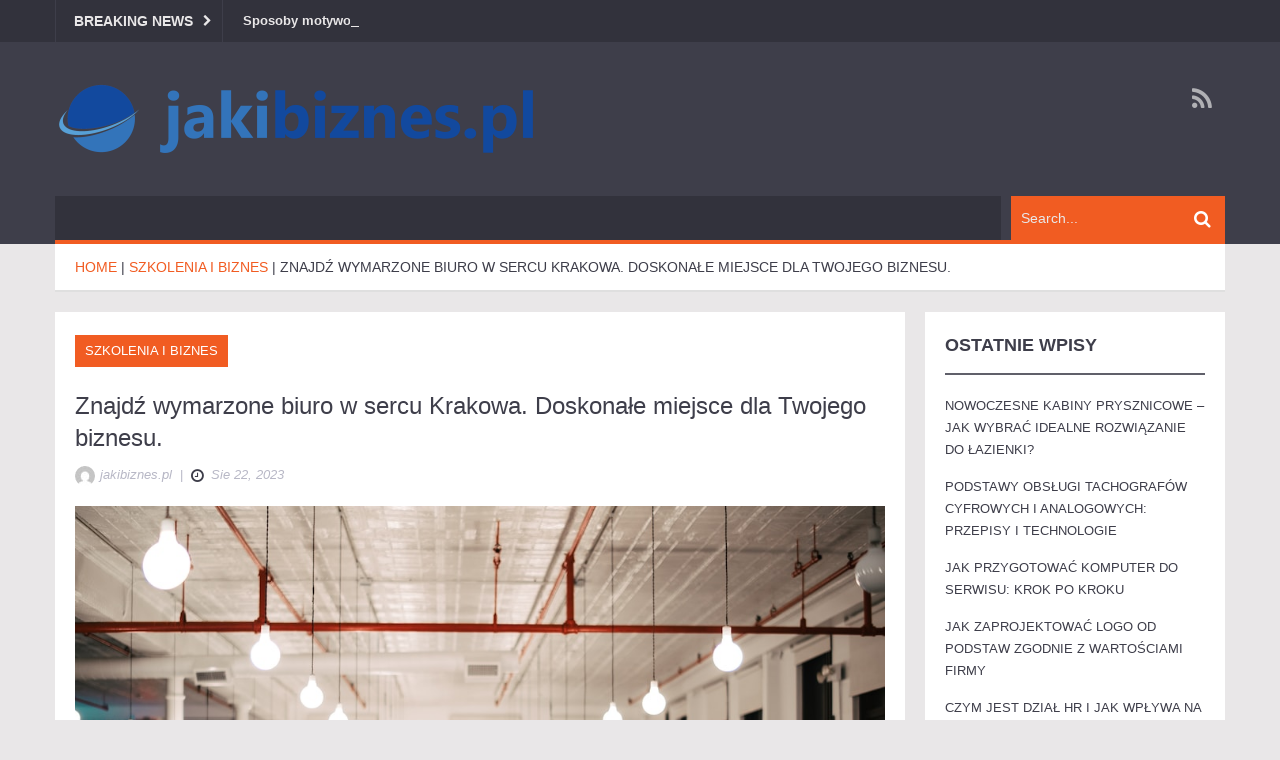

--- FILE ---
content_type: text/html; charset=UTF-8
request_url: https://jakibiznes.pl/znajdz-wymarzone-biuro-w-sercu-krakowa-doskonale-miejsce-dla-twojego-biznesu/
body_size: 19759
content:
<!DOCTYPE html>
<html lang="pl-PL">
<head>
    <meta charset="UTF-8">
    <meta name="viewport" content="width=device-width, initial-scale=1.0">
    <link rel="pingback" href="https://jakibiznes.pl/xmlrpc.php" /> 
    <meta name='robots' content='index, follow, max-image-preview:large, max-snippet:-1, max-video-preview:-1' />

	<!-- This site is optimized with the Yoast SEO plugin v26.5 - https://yoast.com/wordpress/plugins/seo/ -->
	<title>Znajdź wymarzone biuro w sercu Krakowa. Doskonałe miejsce dla Twojego biznesu. - jaki biznes otworzyć z małym kapitałem</title>
	<link rel="canonical" href="https://jakibiznes.pl/znajdz-wymarzone-biuro-w-sercu-krakowa-doskonale-miejsce-dla-twojego-biznesu/" />
	<meta property="og:locale" content="pl_PL" />
	<meta property="og:type" content="article" />
	<meta property="og:title" content="Znajdź wymarzone biuro w sercu Krakowa. Doskonałe miejsce dla Twojego biznesu. - jaki biznes otworzyć z małym kapitałem" />
	<meta property="og:description" content="Odszukanie miejsca, w którym prowadzenie działalności będzie &#8211; nawet pomimo pojawiających się trudności i problemów &#8211; czystą przyjemnością jest zadaniem o wiele trudniejszym niż mogłoby się początkowo wydawać. Na szczęście jednak na ratunek przedsiębiorcom przychodzą doskonale wyposażone oraz posiadające wszystkie niezbędne w obecnych czasach udogodnienia lokale biurowe w Krakowie. Wiele z nich wręcz idealnie nadaje..." />
	<meta property="og:url" content="https://jakibiznes.pl/znajdz-wymarzone-biuro-w-sercu-krakowa-doskonale-miejsce-dla-twojego-biznesu/" />
	<meta property="og:site_name" content="jaki biznes otworzyć z małym kapitałem" />
	<meta property="article:published_time" content="2023-08-22T11:34:45+00:00" />
	<meta property="og:image" content="https://jakibiznes.pl/wp-content/uploads/2023/08/20230822085924_download.jpg" />
	<meta property="og:image:width" content="1024" />
	<meta property="og:image:height" content="683" />
	<meta property="og:image:type" content="image/jpeg" />
	<meta name="author" content="jakibiznes.pl" />
	<meta name="twitter:card" content="summary_large_image" />
	<meta name="twitter:label1" content="Napisane przez" />
	<meta name="twitter:data1" content="jakibiznes.pl" />
	<meta name="twitter:label2" content="Szacowany czas czytania" />
	<meta name="twitter:data2" content="3 minuty" />
	<script type="application/ld+json" class="yoast-schema-graph">{"@context":"https://schema.org","@graph":[{"@type":"Article","@id":"https://jakibiznes.pl/znajdz-wymarzone-biuro-w-sercu-krakowa-doskonale-miejsce-dla-twojego-biznesu/#article","isPartOf":{"@id":"https://jakibiznes.pl/znajdz-wymarzone-biuro-w-sercu-krakowa-doskonale-miejsce-dla-twojego-biznesu/"},"author":{"name":"jakibiznes.pl","@id":"https://jakibiznes.pl/#/schema/person/511778a7649585d557d560eb322eb85f"},"headline":"Znajdź wymarzone biuro w sercu Krakowa. Doskonałe miejsce dla Twojego biznesu.","datePublished":"2023-08-22T11:34:45+00:00","mainEntityOfPage":{"@id":"https://jakibiznes.pl/znajdz-wymarzone-biuro-w-sercu-krakowa-doskonale-miejsce-dla-twojego-biznesu/"},"wordCount":516,"publisher":{"@id":"https://jakibiznes.pl/#organization"},"image":{"@id":"https://jakibiznes.pl/znajdz-wymarzone-biuro-w-sercu-krakowa-doskonale-miejsce-dla-twojego-biznesu/#primaryimage"},"thumbnailUrl":"https://jakibiznes.pl/wp-content/uploads/2023/08/20230822085924_download.jpg","articleSection":["Szkolenia i biznes"],"inLanguage":"pl-PL"},{"@type":"WebPage","@id":"https://jakibiznes.pl/znajdz-wymarzone-biuro-w-sercu-krakowa-doskonale-miejsce-dla-twojego-biznesu/","url":"https://jakibiznes.pl/znajdz-wymarzone-biuro-w-sercu-krakowa-doskonale-miejsce-dla-twojego-biznesu/","name":"Znajdź wymarzone biuro w sercu Krakowa. Doskonałe miejsce dla Twojego biznesu. - jaki biznes otworzyć z małym kapitałem","isPartOf":{"@id":"https://jakibiznes.pl/#website"},"primaryImageOfPage":{"@id":"https://jakibiznes.pl/znajdz-wymarzone-biuro-w-sercu-krakowa-doskonale-miejsce-dla-twojego-biznesu/#primaryimage"},"image":{"@id":"https://jakibiznes.pl/znajdz-wymarzone-biuro-w-sercu-krakowa-doskonale-miejsce-dla-twojego-biznesu/#primaryimage"},"thumbnailUrl":"https://jakibiznes.pl/wp-content/uploads/2023/08/20230822085924_download.jpg","datePublished":"2023-08-22T11:34:45+00:00","breadcrumb":{"@id":"https://jakibiznes.pl/znajdz-wymarzone-biuro-w-sercu-krakowa-doskonale-miejsce-dla-twojego-biznesu/#breadcrumb"},"inLanguage":"pl-PL","potentialAction":[{"@type":"ReadAction","target":["https://jakibiznes.pl/znajdz-wymarzone-biuro-w-sercu-krakowa-doskonale-miejsce-dla-twojego-biznesu/"]}]},{"@type":"ImageObject","inLanguage":"pl-PL","@id":"https://jakibiznes.pl/znajdz-wymarzone-biuro-w-sercu-krakowa-doskonale-miejsce-dla-twojego-biznesu/#primaryimage","url":"https://jakibiznes.pl/wp-content/uploads/2023/08/20230822085924_download.jpg","contentUrl":"https://jakibiznes.pl/wp-content/uploads/2023/08/20230822085924_download.jpg","width":1024,"height":683},{"@type":"BreadcrumbList","@id":"https://jakibiznes.pl/znajdz-wymarzone-biuro-w-sercu-krakowa-doskonale-miejsce-dla-twojego-biznesu/#breadcrumb","itemListElement":[{"@type":"ListItem","position":1,"name":"Home","item":"https://jakibiznes.pl/"},{"@type":"ListItem","position":2,"name":"Znajdź wymarzone biuro w sercu Krakowa. Doskonałe miejsce dla Twojego biznesu."}]},{"@type":"WebSite","@id":"https://jakibiznes.pl/#website","url":"https://jakibiznes.pl/","name":"jaki biznes otworzyć z małym kapitałem","description":"kredyt pod hipotekę - hipoteczny konsolidacyjny","publisher":{"@id":"https://jakibiznes.pl/#organization"},"potentialAction":[{"@type":"SearchAction","target":{"@type":"EntryPoint","urlTemplate":"https://jakibiznes.pl/?s={search_term_string}"},"query-input":{"@type":"PropertyValueSpecification","valueRequired":true,"valueName":"search_term_string"}}],"inLanguage":"pl-PL"},{"@type":"Organization","@id":"https://jakibiznes.pl/#organization","name":"jaki biznes otworzyć z małym kapitałem","url":"https://jakibiznes.pl/","logo":{"@type":"ImageObject","inLanguage":"pl-PL","@id":"https://jakibiznes.pl/#/schema/logo/image/","url":"https://jakibiznes.pl/wp-content/uploads/2020/10/cropped-logo.png","contentUrl":"https://jakibiznes.pl/wp-content/uploads/2020/10/cropped-logo.png","width":490,"height":84,"caption":"jaki biznes otworzyć z małym kapitałem"},"image":{"@id":"https://jakibiznes.pl/#/schema/logo/image/"}},{"@type":"Person","@id":"https://jakibiznes.pl/#/schema/person/511778a7649585d557d560eb322eb85f","name":"jakibiznes.pl","image":{"@type":"ImageObject","inLanguage":"pl-PL","@id":"https://jakibiznes.pl/#/schema/person/image/","url":"https://secure.gravatar.com/avatar/bfd83fde509db3de9c690690b87690711d492ee9717552382212a506974c8308?s=96&d=mm&r=g","contentUrl":"https://secure.gravatar.com/avatar/bfd83fde509db3de9c690690b87690711d492ee9717552382212a506974c8308?s=96&d=mm&r=g","caption":"jakibiznes.pl"},"url":"https://jakibiznes.pl/author/jakibiznes-pl/"}]}</script>
	<!-- / Yoast SEO plugin. -->


<link rel="alternate" type="application/rss+xml" title="jaki biznes otworzyć z małym kapitałem &raquo; Kanał z wpisami" href="https://jakibiznes.pl/feed/" />
<link rel="alternate" type="application/rss+xml" title="jaki biznes otworzyć z małym kapitałem &raquo; Kanał z komentarzami" href="https://jakibiznes.pl/comments/feed/" />
<link rel="alternate" title="oEmbed (JSON)" type="application/json+oembed" href="https://jakibiznes.pl/wp-json/oembed/1.0/embed?url=https%3A%2F%2Fjakibiznes.pl%2Fznajdz-wymarzone-biuro-w-sercu-krakowa-doskonale-miejsce-dla-twojego-biznesu%2F" />
<link rel="alternate" title="oEmbed (XML)" type="text/xml+oembed" href="https://jakibiznes.pl/wp-json/oembed/1.0/embed?url=https%3A%2F%2Fjakibiznes.pl%2Fznajdz-wymarzone-biuro-w-sercu-krakowa-doskonale-miejsce-dla-twojego-biznesu%2F&#038;format=xml" />
<style id='wp-img-auto-sizes-contain-inline-css' type='text/css'>
img:is([sizes=auto i],[sizes^="auto," i]){contain-intrinsic-size:3000px 1500px}
/*# sourceURL=wp-img-auto-sizes-contain-inline-css */
</style>
<style id='wp-emoji-styles-inline-css' type='text/css'>

	img.wp-smiley, img.emoji {
		display: inline !important;
		border: none !important;
		box-shadow: none !important;
		height: 1em !important;
		width: 1em !important;
		margin: 0 0.07em !important;
		vertical-align: -0.1em !important;
		background: none !important;
		padding: 0 !important;
	}
/*# sourceURL=wp-emoji-styles-inline-css */
</style>
<style id='wp-block-library-inline-css' type='text/css'>
:root{--wp-block-synced-color:#7a00df;--wp-block-synced-color--rgb:122,0,223;--wp-bound-block-color:var(--wp-block-synced-color);--wp-editor-canvas-background:#ddd;--wp-admin-theme-color:#007cba;--wp-admin-theme-color--rgb:0,124,186;--wp-admin-theme-color-darker-10:#006ba1;--wp-admin-theme-color-darker-10--rgb:0,107,160.5;--wp-admin-theme-color-darker-20:#005a87;--wp-admin-theme-color-darker-20--rgb:0,90,135;--wp-admin-border-width-focus:2px}@media (min-resolution:192dpi){:root{--wp-admin-border-width-focus:1.5px}}.wp-element-button{cursor:pointer}:root .has-very-light-gray-background-color{background-color:#eee}:root .has-very-dark-gray-background-color{background-color:#313131}:root .has-very-light-gray-color{color:#eee}:root .has-very-dark-gray-color{color:#313131}:root .has-vivid-green-cyan-to-vivid-cyan-blue-gradient-background{background:linear-gradient(135deg,#00d084,#0693e3)}:root .has-purple-crush-gradient-background{background:linear-gradient(135deg,#34e2e4,#4721fb 50%,#ab1dfe)}:root .has-hazy-dawn-gradient-background{background:linear-gradient(135deg,#faaca8,#dad0ec)}:root .has-subdued-olive-gradient-background{background:linear-gradient(135deg,#fafae1,#67a671)}:root .has-atomic-cream-gradient-background{background:linear-gradient(135deg,#fdd79a,#004a59)}:root .has-nightshade-gradient-background{background:linear-gradient(135deg,#330968,#31cdcf)}:root .has-midnight-gradient-background{background:linear-gradient(135deg,#020381,#2874fc)}:root{--wp--preset--font-size--normal:16px;--wp--preset--font-size--huge:42px}.has-regular-font-size{font-size:1em}.has-larger-font-size{font-size:2.625em}.has-normal-font-size{font-size:var(--wp--preset--font-size--normal)}.has-huge-font-size{font-size:var(--wp--preset--font-size--huge)}.has-text-align-center{text-align:center}.has-text-align-left{text-align:left}.has-text-align-right{text-align:right}.has-fit-text{white-space:nowrap!important}#end-resizable-editor-section{display:none}.aligncenter{clear:both}.items-justified-left{justify-content:flex-start}.items-justified-center{justify-content:center}.items-justified-right{justify-content:flex-end}.items-justified-space-between{justify-content:space-between}.screen-reader-text{border:0;clip-path:inset(50%);height:1px;margin:-1px;overflow:hidden;padding:0;position:absolute;width:1px;word-wrap:normal!important}.screen-reader-text:focus{background-color:#ddd;clip-path:none;color:#444;display:block;font-size:1em;height:auto;left:5px;line-height:normal;padding:15px 23px 14px;text-decoration:none;top:5px;width:auto;z-index:100000}html :where(.has-border-color){border-style:solid}html :where([style*=border-top-color]){border-top-style:solid}html :where([style*=border-right-color]){border-right-style:solid}html :where([style*=border-bottom-color]){border-bottom-style:solid}html :where([style*=border-left-color]){border-left-style:solid}html :where([style*=border-width]){border-style:solid}html :where([style*=border-top-width]){border-top-style:solid}html :where([style*=border-right-width]){border-right-style:solid}html :where([style*=border-bottom-width]){border-bottom-style:solid}html :where([style*=border-left-width]){border-left-style:solid}html :where(img[class*=wp-image-]){height:auto;max-width:100%}:where(figure){margin:0 0 1em}html :where(.is-position-sticky){--wp-admin--admin-bar--position-offset:var(--wp-admin--admin-bar--height,0px)}@media screen and (max-width:600px){html :where(.is-position-sticky){--wp-admin--admin-bar--position-offset:0px}}

/*# sourceURL=wp-block-library-inline-css */
</style><style id='global-styles-inline-css' type='text/css'>
:root{--wp--preset--aspect-ratio--square: 1;--wp--preset--aspect-ratio--4-3: 4/3;--wp--preset--aspect-ratio--3-4: 3/4;--wp--preset--aspect-ratio--3-2: 3/2;--wp--preset--aspect-ratio--2-3: 2/3;--wp--preset--aspect-ratio--16-9: 16/9;--wp--preset--aspect-ratio--9-16: 9/16;--wp--preset--color--black: #000000;--wp--preset--color--cyan-bluish-gray: #abb8c3;--wp--preset--color--white: #ffffff;--wp--preset--color--pale-pink: #f78da7;--wp--preset--color--vivid-red: #cf2e2e;--wp--preset--color--luminous-vivid-orange: #ff6900;--wp--preset--color--luminous-vivid-amber: #fcb900;--wp--preset--color--light-green-cyan: #7bdcb5;--wp--preset--color--vivid-green-cyan: #00d084;--wp--preset--color--pale-cyan-blue: #8ed1fc;--wp--preset--color--vivid-cyan-blue: #0693e3;--wp--preset--color--vivid-purple: #9b51e0;--wp--preset--gradient--vivid-cyan-blue-to-vivid-purple: linear-gradient(135deg,rgb(6,147,227) 0%,rgb(155,81,224) 100%);--wp--preset--gradient--light-green-cyan-to-vivid-green-cyan: linear-gradient(135deg,rgb(122,220,180) 0%,rgb(0,208,130) 100%);--wp--preset--gradient--luminous-vivid-amber-to-luminous-vivid-orange: linear-gradient(135deg,rgb(252,185,0) 0%,rgb(255,105,0) 100%);--wp--preset--gradient--luminous-vivid-orange-to-vivid-red: linear-gradient(135deg,rgb(255,105,0) 0%,rgb(207,46,46) 100%);--wp--preset--gradient--very-light-gray-to-cyan-bluish-gray: linear-gradient(135deg,rgb(238,238,238) 0%,rgb(169,184,195) 100%);--wp--preset--gradient--cool-to-warm-spectrum: linear-gradient(135deg,rgb(74,234,220) 0%,rgb(151,120,209) 20%,rgb(207,42,186) 40%,rgb(238,44,130) 60%,rgb(251,105,98) 80%,rgb(254,248,76) 100%);--wp--preset--gradient--blush-light-purple: linear-gradient(135deg,rgb(255,206,236) 0%,rgb(152,150,240) 100%);--wp--preset--gradient--blush-bordeaux: linear-gradient(135deg,rgb(254,205,165) 0%,rgb(254,45,45) 50%,rgb(107,0,62) 100%);--wp--preset--gradient--luminous-dusk: linear-gradient(135deg,rgb(255,203,112) 0%,rgb(199,81,192) 50%,rgb(65,88,208) 100%);--wp--preset--gradient--pale-ocean: linear-gradient(135deg,rgb(255,245,203) 0%,rgb(182,227,212) 50%,rgb(51,167,181) 100%);--wp--preset--gradient--electric-grass: linear-gradient(135deg,rgb(202,248,128) 0%,rgb(113,206,126) 100%);--wp--preset--gradient--midnight: linear-gradient(135deg,rgb(2,3,129) 0%,rgb(40,116,252) 100%);--wp--preset--font-size--small: 13px;--wp--preset--font-size--medium: 20px;--wp--preset--font-size--large: 36px;--wp--preset--font-size--x-large: 42px;--wp--preset--spacing--20: 0.44rem;--wp--preset--spacing--30: 0.67rem;--wp--preset--spacing--40: 1rem;--wp--preset--spacing--50: 1.5rem;--wp--preset--spacing--60: 2.25rem;--wp--preset--spacing--70: 3.38rem;--wp--preset--spacing--80: 5.06rem;--wp--preset--shadow--natural: 6px 6px 9px rgba(0, 0, 0, 0.2);--wp--preset--shadow--deep: 12px 12px 50px rgba(0, 0, 0, 0.4);--wp--preset--shadow--sharp: 6px 6px 0px rgba(0, 0, 0, 0.2);--wp--preset--shadow--outlined: 6px 6px 0px -3px rgb(255, 255, 255), 6px 6px rgb(0, 0, 0);--wp--preset--shadow--crisp: 6px 6px 0px rgb(0, 0, 0);}:where(.is-layout-flex){gap: 0.5em;}:where(.is-layout-grid){gap: 0.5em;}body .is-layout-flex{display: flex;}.is-layout-flex{flex-wrap: wrap;align-items: center;}.is-layout-flex > :is(*, div){margin: 0;}body .is-layout-grid{display: grid;}.is-layout-grid > :is(*, div){margin: 0;}:where(.wp-block-columns.is-layout-flex){gap: 2em;}:where(.wp-block-columns.is-layout-grid){gap: 2em;}:where(.wp-block-post-template.is-layout-flex){gap: 1.25em;}:where(.wp-block-post-template.is-layout-grid){gap: 1.25em;}.has-black-color{color: var(--wp--preset--color--black) !important;}.has-cyan-bluish-gray-color{color: var(--wp--preset--color--cyan-bluish-gray) !important;}.has-white-color{color: var(--wp--preset--color--white) !important;}.has-pale-pink-color{color: var(--wp--preset--color--pale-pink) !important;}.has-vivid-red-color{color: var(--wp--preset--color--vivid-red) !important;}.has-luminous-vivid-orange-color{color: var(--wp--preset--color--luminous-vivid-orange) !important;}.has-luminous-vivid-amber-color{color: var(--wp--preset--color--luminous-vivid-amber) !important;}.has-light-green-cyan-color{color: var(--wp--preset--color--light-green-cyan) !important;}.has-vivid-green-cyan-color{color: var(--wp--preset--color--vivid-green-cyan) !important;}.has-pale-cyan-blue-color{color: var(--wp--preset--color--pale-cyan-blue) !important;}.has-vivid-cyan-blue-color{color: var(--wp--preset--color--vivid-cyan-blue) !important;}.has-vivid-purple-color{color: var(--wp--preset--color--vivid-purple) !important;}.has-black-background-color{background-color: var(--wp--preset--color--black) !important;}.has-cyan-bluish-gray-background-color{background-color: var(--wp--preset--color--cyan-bluish-gray) !important;}.has-white-background-color{background-color: var(--wp--preset--color--white) !important;}.has-pale-pink-background-color{background-color: var(--wp--preset--color--pale-pink) !important;}.has-vivid-red-background-color{background-color: var(--wp--preset--color--vivid-red) !important;}.has-luminous-vivid-orange-background-color{background-color: var(--wp--preset--color--luminous-vivid-orange) !important;}.has-luminous-vivid-amber-background-color{background-color: var(--wp--preset--color--luminous-vivid-amber) !important;}.has-light-green-cyan-background-color{background-color: var(--wp--preset--color--light-green-cyan) !important;}.has-vivid-green-cyan-background-color{background-color: var(--wp--preset--color--vivid-green-cyan) !important;}.has-pale-cyan-blue-background-color{background-color: var(--wp--preset--color--pale-cyan-blue) !important;}.has-vivid-cyan-blue-background-color{background-color: var(--wp--preset--color--vivid-cyan-blue) !important;}.has-vivid-purple-background-color{background-color: var(--wp--preset--color--vivid-purple) !important;}.has-black-border-color{border-color: var(--wp--preset--color--black) !important;}.has-cyan-bluish-gray-border-color{border-color: var(--wp--preset--color--cyan-bluish-gray) !important;}.has-white-border-color{border-color: var(--wp--preset--color--white) !important;}.has-pale-pink-border-color{border-color: var(--wp--preset--color--pale-pink) !important;}.has-vivid-red-border-color{border-color: var(--wp--preset--color--vivid-red) !important;}.has-luminous-vivid-orange-border-color{border-color: var(--wp--preset--color--luminous-vivid-orange) !important;}.has-luminous-vivid-amber-border-color{border-color: var(--wp--preset--color--luminous-vivid-amber) !important;}.has-light-green-cyan-border-color{border-color: var(--wp--preset--color--light-green-cyan) !important;}.has-vivid-green-cyan-border-color{border-color: var(--wp--preset--color--vivid-green-cyan) !important;}.has-pale-cyan-blue-border-color{border-color: var(--wp--preset--color--pale-cyan-blue) !important;}.has-vivid-cyan-blue-border-color{border-color: var(--wp--preset--color--vivid-cyan-blue) !important;}.has-vivid-purple-border-color{border-color: var(--wp--preset--color--vivid-purple) !important;}.has-vivid-cyan-blue-to-vivid-purple-gradient-background{background: var(--wp--preset--gradient--vivid-cyan-blue-to-vivid-purple) !important;}.has-light-green-cyan-to-vivid-green-cyan-gradient-background{background: var(--wp--preset--gradient--light-green-cyan-to-vivid-green-cyan) !important;}.has-luminous-vivid-amber-to-luminous-vivid-orange-gradient-background{background: var(--wp--preset--gradient--luminous-vivid-amber-to-luminous-vivid-orange) !important;}.has-luminous-vivid-orange-to-vivid-red-gradient-background{background: var(--wp--preset--gradient--luminous-vivid-orange-to-vivid-red) !important;}.has-very-light-gray-to-cyan-bluish-gray-gradient-background{background: var(--wp--preset--gradient--very-light-gray-to-cyan-bluish-gray) !important;}.has-cool-to-warm-spectrum-gradient-background{background: var(--wp--preset--gradient--cool-to-warm-spectrum) !important;}.has-blush-light-purple-gradient-background{background: var(--wp--preset--gradient--blush-light-purple) !important;}.has-blush-bordeaux-gradient-background{background: var(--wp--preset--gradient--blush-bordeaux) !important;}.has-luminous-dusk-gradient-background{background: var(--wp--preset--gradient--luminous-dusk) !important;}.has-pale-ocean-gradient-background{background: var(--wp--preset--gradient--pale-ocean) !important;}.has-electric-grass-gradient-background{background: var(--wp--preset--gradient--electric-grass) !important;}.has-midnight-gradient-background{background: var(--wp--preset--gradient--midnight) !important;}.has-small-font-size{font-size: var(--wp--preset--font-size--small) !important;}.has-medium-font-size{font-size: var(--wp--preset--font-size--medium) !important;}.has-large-font-size{font-size: var(--wp--preset--font-size--large) !important;}.has-x-large-font-size{font-size: var(--wp--preset--font-size--x-large) !important;}
/*# sourceURL=global-styles-inline-css */
</style>

<style id='classic-theme-styles-inline-css' type='text/css'>
/*! This file is auto-generated */
.wp-block-button__link{color:#fff;background-color:#32373c;border-radius:9999px;box-shadow:none;text-decoration:none;padding:calc(.667em + 2px) calc(1.333em + 2px);font-size:1.125em}.wp-block-file__button{background:#32373c;color:#fff;text-decoration:none}
/*# sourceURL=/wp-includes/css/classic-themes.min.css */
</style>
<link rel='stylesheet' id='ad-mag-lite-bootstrap-css' href='https://jakibiznes.pl/wp-content/themes/ad-mag-lite/css/bootstrap.css?ver=6.9' type='text/css' media='all' />
<link rel='stylesheet' id='ad-mag-lite-font-awesome-css' href='https://jakibiznes.pl/wp-content/themes/ad-mag-lite/css/font-awesome.css?ver=6.9' type='text/css' media='all' />
<link rel='stylesheet' id='ad-mag-lite-superfish-css' href='https://jakibiznes.pl/wp-content/themes/ad-mag-lite/css/superfish.css?ver=6.9' type='text/css' media='all' />
<link rel='stylesheet' id='ad-mag-lite-megafish-css' href='https://jakibiznes.pl/wp-content/themes/ad-mag-lite/css/megafish.css?ver=6.9' type='text/css' media='all' />
<link rel='stylesheet' id='ad-mag-lite-navgoco-css' href='https://jakibiznes.pl/wp-content/themes/ad-mag-lite/css/jquery.navgoco.css?ver=6.9' type='text/css' media='all' />
<link rel='stylesheet' id='ad-mag-lite-owl.carousel-css' href='https://jakibiznes.pl/wp-content/themes/ad-mag-lite/css/owl.carousel.css?ver=6.9' type='text/css' media='all' />
<link rel='stylesheet' id='ad-mag-lite-owl.theme-css' href='https://jakibiznes.pl/wp-content/themes/ad-mag-lite/css/owl.theme.css?ver=6.9' type='text/css' media='all' />
<link rel='stylesheet' id='ad-mag-lite-bootstrap-slider-css' href='https://jakibiznes.pl/wp-content/themes/ad-mag-lite/css/bootstrap-slider.css?ver=6.9' type='text/css' media='all' />
<link rel='stylesheet' id='ad-mag-lite-style-css' href='https://jakibiznes.pl/wp-content/themes/ad-mag-lite-child/style.css?ver=6.9' type='text/css' media='all' />
<link rel='stylesheet' id='ad-mag-lite-extra-css' href='https://jakibiznes.pl/wp-content/themes/ad-mag-lite/css/extra.css?ver=6.9' type='text/css' media='all' />
<link rel='stylesheet' id='arpw-style-css' href='https://jakibiznes.pl/wp-content/plugins/advanced-random-posts-widget/assets/css/arpw-frontend.css?ver=6.9' type='text/css' media='all' />
<link rel='stylesheet' id='yarppRelatedCss-css' href='https://jakibiznes.pl/wp-content/plugins/yet-another-related-posts-plugin/style/related.css?ver=5.30.11' type='text/css' media='all' />
<script type="text/javascript" id="jquery-core-js-extra">
/* <![CDATA[ */
var ad_mag_lite_front_variable = {"ajax":{"url":"https://jakibiznes.pl/wp-admin/admin-ajax.php"},"template":{"post_id":443}};
//# sourceURL=jquery-core-js-extra
/* ]]> */
</script>
<script type="text/javascript" src="https://jakibiznes.pl/wp-includes/js/jquery/jquery.min.js?ver=3.7.1" id="jquery-core-js"></script>
<script type="text/javascript" src="https://jakibiznes.pl/wp-includes/js/jquery/jquery-migrate.min.js?ver=3.4.1" id="jquery-migrate-js"></script>
<link rel="https://api.w.org/" href="https://jakibiznes.pl/wp-json/" /><link rel="alternate" title="JSON" type="application/json" href="https://jakibiznes.pl/wp-json/wp/v2/posts/443" /><link rel="EditURI" type="application/rsd+xml" title="RSD" href="https://jakibiznes.pl/xmlrpc.php?rsd" />
<meta name="generator" content="WordPress 6.9" />
<link rel='shortlink' href='https://jakibiznes.pl/?p=443' />
<!-- Analytics by WP Statistics - https://wp-statistics.com -->
<!--[if lt IE 9]>
            <link rel="stylesheet" href="https://jakibiznes.pl/wp-content/themes/ad-mag-lite/css/ie.css" type="text/css" media="all" />
            <![endif]-->

            <!--[if IE 9]>
                <link rel="stylesheet" href="https://jakibiznes.pl/wp-content/themes/ad-mag-lite/css/ie9.css" type="text/css" media="all" />
            <![endif]--><style type="text/css">.recentcomments a{display:inline !important;padding:0 !important;margin:0 !important;}</style></head>

<body data-rsssl=1 class="wp-singular post-template-default single single-post postid-443 single-format-standard wp-custom-logo wp-theme-ad-mag-lite wp-child-theme-ad-mag-lite-child">

    <header class="kopa-header">

        <div class="kopa-header-top">  

            <div class="wrapper">

                            <div class="header-top-left">

                <div class="kopa-ticker">
                                            <h6 class="ticker-title">Breaking News</h6>
                                        <ul id="js-news" class="">
                                                    <li><a href="https://jakibiznes.pl/sposoby-motywowania-pracownikow-zarzadzanie-czyli-jak-zmotywowac-pracownika/">Sposoby motywowania pracowników zarządzanie czyli jak zmotywować pracownika?</a></li>
                                            </ul>
                </div>
                <!--/end kopa-ticker-->

            </div> 
            <!-- header-top-left -->  
        
                <div class="header-top-right">
                    
            </div>
            <!-- header-top-right -->   

        </div>  
        <!-- wrapper -->

    </div>
    <!-- kopa-header-top -->

    <div class="kopa-header-middle">

        <div class="wrapper">
                        <div class="kopa-logo">
                <a href="https://jakibiznes.pl/" class="custom-logo-link" rel="home"><img width="490" height="84" src="https://jakibiznes.pl/wp-content/uploads/2020/10/cropped-logo.png" class="custom-logo" alt="jaki biznes otworzyć z małym kapitałem" decoding="async" srcset="https://jakibiznes.pl/wp-content/uploads/2020/10/cropped-logo.png 490w, https://jakibiznes.pl/wp-content/uploads/2020/10/cropped-logo-300x51.png 300w" sizes="(max-width: 490px) 100vw, 490px" /></a>            </div>
            <!-- logo -->
        
                        <div class="kopa-social-links pull-right">
                <ul class="clearfix">
                                                                                                                                                                                                                                                                                                                                                <li>
                                <a href="https://jakibiznes.pl/feed/" target="_blank" rel="nofollow" class="fa fa-rss"></a>
                            </li>
                                                            </ul>
            </div>
            <!-- kopa-social-links -->
            
</div>
<!-- wrapper -->

</div>
<!-- kopa-header-middle -->

<div class="kopa-header-bottom">

    <div class="wrapper">

        <div class="header-bottom-wrap">
            
        <div class="kopa-search-box">
    <form action="https://jakibiznes.pl/" class="search-form clearfix" method="get">
        <input type="text" onBlur="if (this.value == '')
            this.value = this.defaultValue;" onFocus="if (this.value == this.defaultValue)
            this.value = '';" value="Search..." name="s" class="search-text">
        <button type="submit" class="search-submit">
            <span class="fa fa-search"></span>
        </button>
    </form>
    <!-- search-form -->
</div>
<!--search-box-->
    </div>
    <!-- header-bottom-wrap -->

</div>
<!-- wrapper -->

</div>
<!-- kopa-header-bottom -->

</header>
    <!-- kopa-page-header -->
        <div class="kopa-breadcrumb"><div class="wrapper clearfix"><span itemscope itemtype="http://data-vocabulary.org/Breadcrumb"><a itemprop="url" href="https://jakibiznes.pl/"><span itemprop="title">Home</span></a></span>&nbsp;|&nbsp;<span itemscope itemtype="http://data-vocabulary.org/Breadcrumb"><a href="https://jakibiznes.pl/kategoria/szkolenia-i-biznes/" itemprop="url"><span itemprop="title">Szkolenia i biznes</span></a></span>&nbsp;|&nbsp;<span itemscope="" itemtype="http://data-vocabulary.org/Breadcrumb"><a itemprop="url" class="current-page"><span itemprop="title">Znajdź wymarzone biuro w sercu Krakowa. Doskonałe miejsce dla Twojego biznesu.</span></a></span></div></div><!--/end .breadcrumb-->

<div id="main-content" class="mb-20">

    <div class="wrapper">

        <div class="row">
            <div class="kopa-main-col">            <div class="kopa-bg-content">
                                                <div class="pd-20 kopa-entry-post">

                    <article class="entry-item">
                        <p class="entry-categories style-s">
                           <a href="https://jakibiznes.pl/kategoria/szkolenia-i-biznes/" rel="category tag">Szkolenia i biznes</a>                       </p>
                                                                     <h4 class="entry-title">Znajdź wymarzone biuro w sercu Krakowa. Doskonałe miejsce dla Twojego biznesu.</h4>
                                      <div class="entry-meta mb-20">
                    <a href="https://jakibiznes.pl/author/jakibiznes-pl/">
        <div class="entry-author">
            <img alt='&lt;span&gt;jakibiznes.pl&lt;/span&gt;' src='https://secure.gravatar.com/avatar/bfd83fde509db3de9c690690b87690711d492ee9717552382212a506974c8308?s=20&#038;d=mm&#038;r=g' srcset='https://secure.gravatar.com/avatar/bfd83fde509db3de9c690690b87690711d492ee9717552382212a506974c8308?s=40&#038;d=mm&#038;r=g 2x' class='avatar avatar-20 photo' height='20' width='20' decoding='async'/><span>jakibiznes.pl</span>
        </div>
    </a>                    &nbsp;|&nbsp;
                        <span class="entry-date"><i class="fa fa-clock-o"></i>sie 22, 2023</span>
                    </div>
                   <div class="entry-thumb">
	<img width="1024" height="683" src="https://jakibiznes.pl/wp-content/uploads/2023/08/20230822085924_download.jpg" class="attachment-post-thumbnail size-post-thumbnail wp-post-image" alt="img-responsive" title="Znajdź wymarzone biuro w sercu Krakowa. Doskonałe miejsce dla Twojego biznesu." decoding="async" fetchpriority="high" srcset="https://jakibiznes.pl/wp-content/uploads/2023/08/20230822085924_download.jpg 1024w, https://jakibiznes.pl/wp-content/uploads/2023/08/20230822085924_download-300x200.jpg 300w, https://jakibiznes.pl/wp-content/uploads/2023/08/20230822085924_download-768x512.jpg 768w" sizes="(max-width: 1024px) 100vw, 1024px" /></div>
            <p class="western" style="line-height: 150%; margin-bottom: 0cm;" align="justify"><span style="font-family: Times New Roman, serif;"><span style="font-size: medium;">Odszukanie miejsca, w którym prowadzenie działalności będzie &#8211; nawet pomimo pojawiających się trudności i problemów &#8211; czystą przyjemnością jest zadaniem o wiele trudniejszym niż mogłoby się początkowo wydawać. </span></span></p>
<p class="western" style="line-height: 150%; margin-bottom: 0cm;" align="justify"><span style="font-family: Times New Roman, serif;"><span style="font-size: medium;">Na szczęście jednak na ratunek przedsiębiorcom przychodzą doskonale wyposażone oraz posiadające wszystkie niezbędne w obecnych czasach udogodnienia <a href="https://mixbiura.pl/">l</a></span></span><a href="https://mixbiura.pl/"><span style="font-family: Times New Roman, serif;"><span style="font-size: medium;">okale biurowe w Krakowie</span></span></a><span style="font-family: Times New Roman, serif;"><span style="font-size: medium;">. Wiele z nich wręcz idealnie nadaje się do prowadzenia działalności gospodarczej na wysokim poziomie przede wszystkim z uwagi na ich optymalną wręcz lokalizację. Mieszczą się one tak w centrum nadmienionej aglomeracji miejskiej jak i w jej rozlicznych dzielnicach przemysłowo-handlowych, co z kolei stanowi gwarancję, że przybytek taki każdego dnia będą odwiedzały dziesiątki jeżeli nie setki interesantów. Kto wie, może część z nich stanie się w przyszłości stałymi, powracającymi klientami? </span></span></p>
<p class="western" style="line-height: 150%; margin-bottom: 0cm;" align="justify"><span style="font-family: Times New Roman, serif;"><span style="font-size: medium;">Warto zaryzykować i otworzyć się na osoby zainteresowane świadczonymi usługami albo oferowanymi produktami właśnie decydując się na lokale biurowe w Krakowie mieszczące się w dogodnej dla wszystkich stron zainteresowanych lokalizacji. </span></span></p>
<p class="western" style="line-height: 150%; margin-bottom: 0cm;" align="justify"><span style="font-family: Times New Roman, serif;"><span style="font-size: medium;">Jak wspominaliśmy wcześniej, przestrzenie takie przyciągają osoby pragnące pracować w doskonałych warunkach swoim kompleksowym wyposażeniem. W lwiej części z nich znajdziemy nie tylko takie standardowe elementy biura jak osprzęt komputerowy, miejsca do pracy, projektory, rzutniki i udogodnienia dla pracowników, ale także specjalistyczne moduły, które jeszcze do niedawna stanowiły kluczowy element tak zwanych inteligentnych domów. Zarządzają one natężeniem oświetlenia, temperaturą panującą w pomieszczeniu, a także zużyciem poszczególnych zasobów, co może przyczynić się do poczynienia znacznych oszczędności na kosztach eksploatacyjnych w długim okresie czasu. </span></span></p>
<p class="western" style="line-height: 150%; margin-bottom: 0cm;" align="justify"><span style="font-family: Times New Roman, serif;"><span style="font-size: medium;">Pozostawi to w portfelu przedsiębiorcy większą niż zakładana sumę pieniędzy. Będzie można ją przeznaczyć na modernizowanie biura bądź też przeprowadzenie w jego ramach prac konserwacyjno-renowacyjnych, poprawiając tym samym komfort i produktywność zatrudnionych pracowników. </span></span></p>
<p class="western" style="line-height: 150%; margin-bottom: 0cm;" align="justify"><span style="font-family: Times New Roman, serif;"><span style="font-size: medium;">Istotną kwestią, o której nie można zapominać jest fakt, iż przestrzenie biurowe w Krakowie cechują się o wiele lepszym i korzystniejszym z punktu widzenia osoby zainteresowanej stosunkiem jakości do ceny niż ma to miejsce w innych aglomeracjach miejskich, takich jak na przykład Warszawa, Toruń, Łódź, czy Katowice. </span></span></p>
<p class="western" style="line-height: 150%; margin-bottom: 0cm;" align="justify"><span style="font-family: Times New Roman, serif;"><span style="font-size: medium;">Wszystko to sprawia, że do miasta ściągają coraz to nowi głodni sukcesu przedsiębiorcy, bowiem wiedzą oni że nie tylko otrzymają dostęp do dogodnie zlokalizowanych i kompleksowo wyposażonych biur, ale także &#8211; że ich wynajem bądź nabycie na własność nie będzie się wiązało z koniecznością ponoszenia nadmiernie wysokich kosztów. </span></span></p>
<p class="western" style="line-height: 150%; margin-bottom: 0cm;" align="justify"><span style="font-family: Times New Roman, serif;"><span style="font-size: medium;">Jeżeli i naszym czytelnikom marzy się prowadzenie działalności zakrojonej na szeroką skalę w samym sercu pięknej aglomeracji miejskiej, z czystym sercem oraz bez choćby cienia wątpliwości możemy im polecić właśnie Kraków, bowiem jest to miasto przyjazne dla osób przedsiębiorczych i marzących o samorozwoju! </span></span></p>
<div class='yarpp yarpp-related yarpp-related-website yarpp-template-list'>
<!-- YARPP List -->
<h3>W tym temacie również:</h3><ol>
<li><a href="https://jakibiznes.pl/okielznac-rynek-forex-roboty-forex-tworzenie-strategii-zarzadzanie-budzetem-forex/" rel="bookmark" title="Okiełznać rynek Forex &#8211; roboty forex. Tworzenie strategii, zarządzanie budżetem forex">Okiełznać rynek Forex &#8211; roboty forex. Tworzenie strategii, zarządzanie budżetem forex</a> <small>Rynek Forex jest wyjątkowo specyficznym rynkiem, na którym inwestycji podejmują się prawdziwi giganci. Tworzenie strategii Forex nie może być przypadkowe. Musi to...</small></li>
<li><a href="https://jakibiznes.pl/mozemy-juz-wiecej-splacac-dlugow-bankructwo-firmy-bankructwo-osoby-fizycznej-rzecznik-praw-dluznika/" rel="bookmark" title="Gdy nie możemy już więcej spłacać długów&#8230; Bankructwo firmy, bankructwo osoby fizycznej. Rzecznik praw dłużnika">Gdy nie możemy już więcej spłacać długów&#8230; Bankructwo firmy, bankructwo osoby fizycznej. Rzecznik praw dłużnika</a> <small>Sytuacje życiowe są tak różne, że nie sposób przewidzieć, co będzie nas czekać za chwilę, a tym bardziej za tydzień, miesiąc czy...</small></li>
<li><a href="https://jakibiznes.pl/casualowy-stroj-biznesowy/" rel="bookmark" title="Casualowy strój biznesowy">Casualowy strój biznesowy</a> <small>Business casual to najmniej formalny strój biurowy w firmach, w których obowiązuje dress code. Ubieramy się elegancko, ale dużo swobodniej niż w...</small></li>
<li><a href="https://jakibiznes.pl/dla-kogo-sa-fundusze-parasolowe/" rel="bookmark" title="Dla kogo są fundusze parasolowe">Dla kogo są fundusze parasolowe</a> <small>Od dziewięciu już lat, od 2004 roku na polskim rynku działają fundusze parasolowe. Czym wyróżniają się one od innych funduszy inwestycyjnych? Jak...</small></li>
</ol>
</div>

</article> 

<div class="page-navigation">
    </div> 



    <div class="single-other-post">
        <div class="clearfix">

            
                <div class="entry-item prev-post">
                                            <div class="entry-thumb">
                            <a href="https://jakibiznes.pl/business-intelligence-odkryj-sekrety-wdrozenia-i-zastosowan-w-twojej-firmie/" title="Business Intelligence: Odkryj Sekrety Wdrożenia i Zastosowań w Twojej Firmie">
                                <img width="75" height="50" src="https://jakibiznes.pl/wp-content/uploads/2021/07/praca_1625229939.jpg" class="attachment-ad-mag-lite-article-list-blog-75x75 size-ad-mag-lite-article-list-blog-75x75 wp-post-image" alt="" decoding="async" srcset="https://jakibiznes.pl/wp-content/uploads/2021/07/praca_1625229939.jpg 1280w, https://jakibiznes.pl/wp-content/uploads/2021/07/praca_1625229939-300x200.jpg 300w, https://jakibiznes.pl/wp-content/uploads/2021/07/praca_1625229939-768x512.jpg 768w, https://jakibiznes.pl/wp-content/uploads/2021/07/praca_1625229939-1024x683.jpg 1024w" sizes="(max-width: 75px) 100vw, 75px" />                            </a>
                        </div>
                                        <div class="entry-content">
                        <a href="https://jakibiznes.pl/business-intelligence-odkryj-sekrety-wdrozenia-i-zastosowan-w-twojej-firmie/" class="">PREVIOUS POST</a>
                        <h4 class="entry-title" itemscope="" itemtype="http://schema.org/Event"><a itemprop="name" href="https://jakibiznes.pl/business-intelligence-odkryj-sekrety-wdrozenia-i-zastosowan-w-twojej-firmie/">Business Intelligence: Odkryj Sekrety Wdrożenia i Zastosowań w Twojej Firmie</a></h4>
                    </div>
                </div>
            
                            <div class="entry-item next-post">
                                            <div class="entry-thumb">
                            <a href="https://jakibiznes.pl/fordanserki-i-hostessy-klucz-do-niezapomnianych-wydarzen-i-doskonalej-atmosfery/" title="Fordanserki i Hostessy: Klucz do Niezapomnianych Wydarzeń i Doskonałej Atmosfery">
                                <img width="75" height="42" src="https://jakibiznes.pl/wp-content/uploads/2021/06/marketing_1623583457.jpg" class="attachment-ad-mag-lite-article-list-blog-75x75 size-ad-mag-lite-article-list-blog-75x75 wp-post-image" alt="" decoding="async" loading="lazy" srcset="https://jakibiznes.pl/wp-content/uploads/2021/06/marketing_1623583457.jpg 1280w, https://jakibiznes.pl/wp-content/uploads/2021/06/marketing_1623583457-300x168.jpg 300w, https://jakibiznes.pl/wp-content/uploads/2021/06/marketing_1623583457-768x430.jpg 768w, https://jakibiznes.pl/wp-content/uploads/2021/06/marketing_1623583457-1024x574.jpg 1024w" sizes="auto, (max-width: 75px) 100vw, 75px" />                            </a>
                        </div>
                                        <div class="entry-content">
                        <a href="https://jakibiznes.pl/fordanserki-i-hostessy-klucz-do-niezapomnianych-wydarzen-i-doskonalej-atmosfery/" class="">NEXT POST</a>
                        <h4 class="entry-title" itemscope="" itemtype="http://schema.org/Event"><a itemprop="name" href="https://jakibiznes.pl/fordanserki-i-hostessy-klucz-do-niezapomnianych-wydarzen-i-doskonalej-atmosfery/">Fordanserki i Hostessy: Klucz do Niezapomnianych Wydarzeń i Doskonałej Atmosfery</a></h4>
                    </div>
                </div>
            
        </div>
    </div>
    <!-- single-other-post -->

    <div class="kopa-author clearfix">
        <a class="author-thumb" href="https://jakibiznes.pl/author/jakibiznes-pl/"><img alt='znajdz-wymarzone-biuro-w-sercu-krakowa-doskonale-miejsce-dla-twojego-biznesu' src='https://secure.gravatar.com/avatar/bfd83fde509db3de9c690690b87690711d492ee9717552382212a506974c8308?s=90&#038;d=mm&#038;r=g' srcset='https://secure.gravatar.com/avatar/bfd83fde509db3de9c690690b87690711d492ee9717552382212a506974c8308?s=180&#038;d=mm&#038;r=g 2x' class='avatar avatar-90 photo' height='90' width='90' loading='lazy' decoding='async'/></a> 
        <div class="author-content clearfix">
            <h4 class="author-name">ABOUT THE AUTHOR <a href="https://jakibiznes.pl/author/jakibiznes-pl/" title="Wpisy od jakibiznes.pl" rel="author">jakibiznes.pl</a></h4>
            <p></p>
        </div>
    </div>
    <!-- kopa-author -->
</div>
</div>


</div>
<!-- kopa-main-col -->

<div class="sidebar"><div class="ad-mag-right-sb">
		<div id="recent-posts-2" class="widget widget_recent_entries">
		<h3 class="widget-title style2">Ostatnie wpisy</h3>
		<ul>
											<li>
					<a href="https://jakibiznes.pl/nowoczesne-kabiny-prysznicowe-jak-wybrac-idealne-rozwiazanie-do-lazienki/">Nowoczesne kabiny prysznicowe &#8211; jak wybrać idealne rozwiązanie do łazienki?</a>
									</li>
											<li>
					<a href="https://jakibiznes.pl/podstawy-obslugi-tachografow-cyfrowych-i-analogowych-przepisy-i-technologie/">Podstawy obsługi tachografów cyfrowych i analogowych: przepisy i technologie</a>
									</li>
											<li>
					<a href="https://jakibiznes.pl/jak-przygotowac-komputer-do-serwisu-krok-po-kroku/">Jak przygotować komputer do serwisu: krok po kroku</a>
									</li>
											<li>
					<a href="https://jakibiznes.pl/jak-zaprojektowac-logo-od-podstaw-zgodnie-z-wartosciami-firmy/">Jak zaprojektować logo od podstaw zgodnie z wartościami firmy</a>
									</li>
											<li>
					<a href="https://jakibiznes.pl/czym-jest-dzial-hr-i-jak-wplywa-na-rozwoj-firmy/">Czym jest dział HR i jak wpływa na rozwój firmy</a>
									</li>
					</ul>

		</div><div id="recent-comments-2" class="widget widget_recent_comments"><h3 class="widget-title style2">Najnowsze komentarze</h3><ul id="recentcomments"></ul></div><div id="arpw-widget-2" class="widget arpw-widget-random"><h3 class="widget-title style2">Finanse</h3><div class="arpw-random-post "><ul class="arpw-ul"><li class="arpw-li arpw-clearfix"><a class="arpw-title" href="https://jakibiznes.pl/dlaczego-warto-odwiedzic-lombard-skup-elektronarzedzi-srebra-warszawa/" rel="bookmark">Dlaczego warto odwiedzić lombard? Skup elektronarzędzi i srebra Warszawa</a></li><li class="arpw-li arpw-clearfix"><a class="arpw-title" href="https://jakibiznes.pl/nowe-regulacje-wokol-kontroli-podatkowej/" rel="bookmark">Nowe regulacje wokół kontroli podatkowej</a></li><li class="arpw-li arpw-clearfix"> <a href="https://www.pieczatki.info" target="_blank">Pieczątki automatyczne</a></li><li class="arpw-li arpw-clearfix"><a class="arpw-title" href="https://jakibiznes.pl/pozyczki-kredyty-pozabankowe-pozyczka-pozabankowa-internet/" rel="bookmark">Pożyczki i kredyty pozabankowe. Pożyczka pozabankowa przez Internet</a></li><li class="arpw-li arpw-clearfix"><a class="arpw-title" href="https://jakibiznes.pl/jak-przygotowac-skuteczny-katalog-firmowy-elementy-projekt-i-druk/" rel="bookmark">Jak przygotować skuteczny katalog firmowy: elementy, projekt i druk</a></li><li class="arpw-li arpw-clearfix"><a class="arpw-title" href="https://jakibiznes.pl/z-jakich-ulg-podatkowych-moze-skorzystac-bezrobotny/" rel="bookmark">Z jakich ulg podatkowych może skorzystać bezrobotny?</a></li><li class="arpw-li arpw-clearfix"><a class="arpw-title" href="https://jakibiznes.pl/pozyczki-dla-mlodych-chwilowka-18/" rel="bookmark">Pożyczki dla młodych &#8211; chwilówka od 18 lat</a></li><li class="arpw-li arpw-clearfix"><a class="arpw-title" href="https://jakibiznes.pl/szybka-gotowka/" rel="bookmark">Szybka gotówka</a></li></ul></div><!-- Generated by https://wordpress.org/plugins/advanced-random-posts-widget/ --></div><div id="arpw-widget-3" class="widget arpw-widget-random"><h3 class="widget-title style2">Biznes i szkolenia</h3><div class="arpw-random-post "><ul class="arpw-ul"><li class="arpw-li arpw-clearfix"><a class="arpw-title" href="https://jakibiznes.pl/pranie-odziezy-roboczej-cennik/" rel="bookmark">Pranie odzieży roboczej &#8211; cennik</a></li><li class="arpw-li arpw-clearfix"><a class="arpw-title" href="https://jakibiznes.pl/audyt-stron-internetowych-sekrety-samodzielnej-optymalizacji-i-poprawy-dostepnosci/" rel="bookmark">Audyt stron internetowych: Sekrety samodzielnej optymalizacji i poprawy dostępności</a></li><li class="arpw-li arpw-clearfix"><a href="https://www.meble-warsztatowe.pl/szafki-do-warsztatu.html" target="_blank">www.meble-warsztatowe.pl/szafki-do-warsztatu.html</a></li><li class="arpw-li arpw-clearfix"><a class="arpw-title" href="https://jakibiznes.pl/chcesz-zalozyc-firme-profesjonalne-biuro-rachunkowe-pomoze-ci-w-tym/" rel="bookmark">Chcesz założyć firmę? Profesjonalne biuro rachunkowe pomoże ci w tym!</a></li><li class="arpw-li arpw-clearfix"><a class="arpw-title" href="https://jakibiznes.pl/jak-przygotowac-komputer-do-serwisu-krok-po-kroku/" rel="bookmark">Jak przygotować komputer do serwisu: krok po kroku</a></li><li class="arpw-li arpw-clearfix"><a class="arpw-title" href="https://jakibiznes.pl/cechy-przedsiebiorcy-klucz-do-sukcesu-w-dynamicznym-swiecie-biznesu/" rel="bookmark">Cechy przedsiębiorcy: Klucz do sukcesu w dynamicznym świecie biznesu</a></li><li class="arpw-li arpw-clearfix"><a class="arpw-title" href="https://jakibiznes.pl/mistrzowskie-pakowanie-palet-klucz-do-bezpiecznego-transportu-towarow/" rel="bookmark">Mistrzowskie pakowanie palet: Klucz do bezpiecznego transportu towarów</a></li><li class="arpw-li arpw-clearfix"><a class="arpw-title" href="https://jakibiznes.pl/drukarnia-wielkoformatowa-mozliwosci-i-zalety-druku-wielkoformatowego/" rel="bookmark">Drukarnia wielkoformatowa &#8211; możliwości i zalety druku wielkoformatowego</a></li></ul></div><!-- Generated by https://wordpress.org/plugins/advanced-random-posts-widget/ --></div><div id="text-2" class="widget widget_text">			<div class="textwidget"><p>jaki biznes otworzyć z małym kapitałem</p>
</div>
		</div><div id="archives-2" class="widget widget_archive"><h3 class="widget-title style2">Archiwa</h3>
			<ul>
					<li><a href='https://jakibiznes.pl/2025/10/'>październik 2025</a></li>
	<li><a href='https://jakibiznes.pl/2025/09/'>wrzesień 2025</a></li>
	<li><a href='https://jakibiznes.pl/2025/08/'>sierpień 2025</a></li>
	<li><a href='https://jakibiznes.pl/2025/06/'>czerwiec 2025</a></li>
	<li><a href='https://jakibiznes.pl/2025/02/'>luty 2025</a></li>
	<li><a href='https://jakibiznes.pl/2024/12/'>grudzień 2024</a></li>
	<li><a href='https://jakibiznes.pl/2024/10/'>październik 2024</a></li>
	<li><a href='https://jakibiznes.pl/2024/09/'>wrzesień 2024</a></li>
	<li><a href='https://jakibiznes.pl/2024/04/'>kwiecień 2024</a></li>
	<li><a href='https://jakibiznes.pl/2024/01/'>styczeń 2024</a></li>
	<li><a href='https://jakibiznes.pl/2023/11/'>listopad 2023</a></li>
	<li><a href='https://jakibiznes.pl/2023/10/'>październik 2023</a></li>
	<li><a href='https://jakibiznes.pl/2023/09/'>wrzesień 2023</a></li>
	<li><a href='https://jakibiznes.pl/2023/08/'>sierpień 2023</a></li>
	<li><a href='https://jakibiznes.pl/2023/07/'>lipiec 2023</a></li>
	<li><a href='https://jakibiznes.pl/2023/06/'>czerwiec 2023</a></li>
	<li><a href='https://jakibiznes.pl/2023/05/'>maj 2023</a></li>
	<li><a href='https://jakibiznes.pl/2023/04/'>kwiecień 2023</a></li>
	<li><a href='https://jakibiznes.pl/2023/03/'>marzec 2023</a></li>
	<li><a href='https://jakibiznes.pl/2023/01/'>styczeń 2023</a></li>
	<li><a href='https://jakibiznes.pl/2022/11/'>listopad 2022</a></li>
	<li><a href='https://jakibiznes.pl/2022/10/'>październik 2022</a></li>
	<li><a href='https://jakibiznes.pl/2022/09/'>wrzesień 2022</a></li>
	<li><a href='https://jakibiznes.pl/2022/07/'>lipiec 2022</a></li>
	<li><a href='https://jakibiznes.pl/2022/05/'>maj 2022</a></li>
	<li><a href='https://jakibiznes.pl/2021/12/'>grudzień 2021</a></li>
	<li><a href='https://jakibiznes.pl/2021/09/'>wrzesień 2021</a></li>
	<li><a href='https://jakibiznes.pl/2021/06/'>czerwiec 2021</a></li>
	<li><a href='https://jakibiznes.pl/2021/04/'>kwiecień 2021</a></li>
	<li><a href='https://jakibiznes.pl/2021/03/'>marzec 2021</a></li>
	<li><a href='https://jakibiznes.pl/2021/02/'>luty 2021</a></li>
	<li><a href='https://jakibiznes.pl/2021/01/'>styczeń 2021</a></li>
	<li><a href='https://jakibiznes.pl/2020/12/'>grudzień 2020</a></li>
	<li><a href='https://jakibiznes.pl/2020/11/'>listopad 2020</a></li>
	<li><a href='https://jakibiznes.pl/2020/10/'>październik 2020</a></li>
	<li><a href='https://jakibiznes.pl/2020/08/'>sierpień 2020</a></li>
	<li><a href='https://jakibiznes.pl/2020/07/'>lipiec 2020</a></li>
	<li><a href='https://jakibiznes.pl/2020/06/'>czerwiec 2020</a></li>
	<li><a href='https://jakibiznes.pl/2020/05/'>maj 2020</a></li>
	<li><a href='https://jakibiznes.pl/2020/04/'>kwiecień 2020</a></li>
	<li><a href='https://jakibiznes.pl/2019/11/'>listopad 2019</a></li>
	<li><a href='https://jakibiznes.pl/2019/10/'>październik 2019</a></li>
	<li><a href='https://jakibiznes.pl/2019/09/'>wrzesień 2019</a></li>
	<li><a href='https://jakibiznes.pl/2019/08/'>sierpień 2019</a></li>
	<li><a href='https://jakibiznes.pl/2019/07/'>lipiec 2019</a></li>
	<li><a href='https://jakibiznes.pl/2019/01/'>styczeń 2019</a></li>
	<li><a href='https://jakibiznes.pl/2018/11/'>listopad 2018</a></li>
	<li><a href='https://jakibiznes.pl/2018/10/'>październik 2018</a></li>
	<li><a href='https://jakibiznes.pl/2018/07/'>lipiec 2018</a></li>
	<li><a href='https://jakibiznes.pl/2018/05/'>maj 2018</a></li>
	<li><a href='https://jakibiznes.pl/2018/01/'>styczeń 2018</a></li>
	<li><a href='https://jakibiznes.pl/2017/12/'>grudzień 2017</a></li>
	<li><a href='https://jakibiznes.pl/2017/11/'>listopad 2017</a></li>
	<li><a href='https://jakibiznes.pl/2017/10/'>październik 2017</a></li>
	<li><a href='https://jakibiznes.pl/2017/09/'>wrzesień 2017</a></li>
	<li><a href='https://jakibiznes.pl/2017/08/'>sierpień 2017</a></li>
	<li><a href='https://jakibiznes.pl/2017/05/'>maj 2017</a></li>
	<li><a href='https://jakibiznes.pl/2017/04/'>kwiecień 2017</a></li>
	<li><a href='https://jakibiznes.pl/2017/03/'>marzec 2017</a></li>
	<li><a href='https://jakibiznes.pl/2017/02/'>luty 2017</a></li>
			</ul>

			</div><div id="categories-2" class="widget widget_categories"><h3 class="widget-title style2">Kategorie</h3>
			<ul>
					<li class="cat-item cat-item-1"><a href="https://jakibiznes.pl/kategoria/bez-kategorii/">Bez kategorii</a>
</li>
	<li class="cat-item cat-item-2"><a href="https://jakibiznes.pl/kategoria/finanse/">Finanse</a>
</li>
	<li class="cat-item cat-item-19"><a href="https://jakibiznes.pl/kategoria/szkolenia-i-biznes/">Szkolenia i biznes</a>
</li>
	<li class="cat-item cat-item-51"><a href="https://jakibiznes.pl/kategoria/takie-sobie/">Takie sobie</a>
</li>
			</ul>

			</div><div id="search-2" class="widget widget_search"><div class="kopa-search-box">
    <form action="https://jakibiznes.pl/" class="search-form clearfix" method="get">
        <input type="text" onBlur="if (this.value == '')
            this.value = this.defaultValue;" onFocus="if (this.value == this.defaultValue)
            this.value = '';" value="Search..." name="s" class="search-text">
        <button type="submit" class="search-submit">
            <span class="fa fa-search"></span>
        </button>
    </form>
    <!-- search-form -->
</div>
<!--search-box--></div><div id="arpw-widget-4" class="widget arpw-widget-random"><h3 class="widget-title style2">Porady</h3><div class="arpw-random-post "><ul class="arpw-ul"><li class="arpw-li arpw-clearfix"><a href="https://jakibiznes.pl/ile-procent-portfela-powinno-byc-w-akcjach/"  rel="bookmark"><img width="50" height="50" src="https://jakibiznes.pl/wp-content/uploads/2025/08/auto_generated_1u69_109400982815-50x50.jpg" class="arpw-thumbnail alignleft wp-post-image" alt="Ile procent portfela powinno być w akcjach?" decoding="async" loading="lazy" srcset="https://jakibiznes.pl/wp-content/uploads/2025/08/auto_generated_1u69_109400982815-50x50.jpg 50w, https://jakibiznes.pl/wp-content/uploads/2025/08/auto_generated_1u69_109400982815-150x150.jpg 150w, https://jakibiznes.pl/wp-content/uploads/2025/08/auto_generated_1u69_109400982815-75x75.jpg 75w, https://jakibiznes.pl/wp-content/uploads/2025/08/auto_generated_1u69_109400982815-120x120.jpg 120w" sizes="auto, (max-width: 50px) 100vw, 50px" /></a><a class="arpw-title" href="https://jakibiznes.pl/ile-procent-portfela-powinno-byc-w-akcjach/" rel="bookmark">Ile procent portfela powinno być w akcjach?</a><div class="arpw-summary">Pytanie o to, jaka część portfela inwestycyjnego powinna być ulokowana w akcjach, zadaje sobie większość inwestorów, zarówno początkujących, jak i tych &hellip;</div></li><li class="arpw-li arpw-clearfix"><a href="https://jakibiznes.pl/program-lojalnosciowy-dla-pracownikow-czy-warto-wdrozyc-go-w-firmie/"  rel="bookmark"><img width="50" height="50" src="https://jakibiznes.pl/wp-content/uploads/2023/05/20230510222005_download-50x50.jpg" class="arpw-thumbnail alignleft wp-post-image" alt="Program lojalnościowy dla pracowników &#8211; czy warto wdrożyć go w firmie?" decoding="async" loading="lazy" srcset="https://jakibiznes.pl/wp-content/uploads/2023/05/20230510222005_download-50x50.jpg 50w, https://jakibiznes.pl/wp-content/uploads/2023/05/20230510222005_download-150x150.jpg 150w, https://jakibiznes.pl/wp-content/uploads/2023/05/20230510222005_download-75x75.jpg 75w, https://jakibiznes.pl/wp-content/uploads/2023/05/20230510222005_download-120x120.jpg 120w" sizes="auto, (max-width: 50px) 100vw, 50px" /></a><a class="arpw-title" href="https://jakibiznes.pl/program-lojalnosciowy-dla-pracownikow-czy-warto-wdrozyc-go-w-firmie/" rel="bookmark">Program lojalnościowy dla pracowników &#8211; czy warto wdrożyć go w firmie?</a><div class="arpw-summary">Każdy z nas miał styczność z dowolnego rodzaju programem lojalnościowym. Dobrze zaprojektowane potrafią być faktycznie przydatne, a w przypadku pracy &#8211; &hellip;</div></li><li class="arpw-li arpw-clearfix"><a href="https://jakibiznes.pl/nowoczesne-kabiny-prysznicowe-jak-wybrac-idealne-rozwiazanie-do-lazienki/"  rel="bookmark"><img width="50" height="33" src="https://jakibiznes.pl/wp-content/uploads/2025/10/lazienka_1761577596.jpg" class="arpw-thumbnail alignleft wp-post-image" alt="Nowoczesne kabiny prysznicowe &#8211; jak wybrać idealne rozwiązanie do łazienki?" decoding="async" loading="lazy" srcset="https://jakibiznes.pl/wp-content/uploads/2025/10/lazienka_1761577596.jpg 1280w, https://jakibiznes.pl/wp-content/uploads/2025/10/lazienka_1761577596-300x200.jpg 300w, https://jakibiznes.pl/wp-content/uploads/2025/10/lazienka_1761577596-1024x682.jpg 1024w, https://jakibiznes.pl/wp-content/uploads/2025/10/lazienka_1761577596-768x512.jpg 768w" sizes="auto, (max-width: 50px) 100vw, 50px" /></a><a class="arpw-title" href="https://jakibiznes.pl/nowoczesne-kabiny-prysznicowe-jak-wybrac-idealne-rozwiazanie-do-lazienki/" rel="bookmark">Nowoczesne kabiny prysznicowe &#8211; jak wybrać idealne rozwiązanie do łazienki?</a><div class="arpw-summary">Kabiny prysznicowe stały się nieodłącznym elementem nowoczesnych łazienek, oferując nie tylko funkcjonalność, ale także estetykę. Wybór odpowiedniego modelu może być jednak &hellip;</div></li><li class="arpw-li arpw-clearfix"><a href="https://jakibiznes.pl/gdzie-warto-zastosowac-wykladzine-obiektowa/"  rel="bookmark"><img width="50" height="50" src="https://jakibiznes.pl/wp-content/uploads/2023/01/674d77e7b3cf5aa32d7dbe874a7e761f-50x50.jpg" class="arpw-thumbnail alignleft wp-post-image" alt="Gdzie warto zastosować wykładzinę obiektową?" decoding="async" loading="lazy" srcset="https://jakibiznes.pl/wp-content/uploads/2023/01/674d77e7b3cf5aa32d7dbe874a7e761f-50x50.jpg 50w, https://jakibiznes.pl/wp-content/uploads/2023/01/674d77e7b3cf5aa32d7dbe874a7e761f-150x150.jpg 150w, https://jakibiznes.pl/wp-content/uploads/2023/01/674d77e7b3cf5aa32d7dbe874a7e761f-75x75.jpg 75w, https://jakibiznes.pl/wp-content/uploads/2023/01/674d77e7b3cf5aa32d7dbe874a7e761f-120x120.jpg 120w" sizes="auto, (max-width: 50px) 100vw, 50px" /></a><a class="arpw-title" href="https://jakibiznes.pl/gdzie-warto-zastosowac-wykladzine-obiektowa/" rel="bookmark">Gdzie warto zastosować wykładzinę obiektową?</a><div class="arpw-summary">Wykładziny kojarzą się wielu z nas z typowym elementem wystroju przestrzeni mieszkalnych, jednakże ostatnie lata jasno pokazały, że wcale nie muszą &hellip;</div></li><li class="arpw-li arpw-clearfix"><a href="https://jakibiznes.pl/jak-zalozyc-firme-w-wieku-18-lat-czyli-wlasna-firma-marzenie-do-spelnienia/"  rel="bookmark"><img width="50" height="33" src="https://jakibiznes.pl/wp-content/uploads/2020/08/biznes_mężczyzna_1598001480.jpg" class="arpw-thumbnail alignleft wp-post-image" alt="Jak założyć firmę w wieku 18 lat czyli własna firma &#8211; marzenie do spełnienia?" decoding="async" loading="lazy" srcset="https://jakibiznes.pl/wp-content/uploads/2020/08/biznes_mężczyzna_1598001480.jpg 1280w, https://jakibiznes.pl/wp-content/uploads/2020/08/biznes_mężczyzna_1598001480-300x200.jpg 300w, https://jakibiznes.pl/wp-content/uploads/2020/08/biznes_mężczyzna_1598001480-768x512.jpg 768w, https://jakibiznes.pl/wp-content/uploads/2020/08/biznes_mężczyzna_1598001480-1024x682.jpg 1024w" sizes="auto, (max-width: 50px) 100vw, 50px" /></a><a class="arpw-title" href="https://jakibiznes.pl/jak-zalozyc-firme-w-wieku-18-lat-czyli-wlasna-firma-marzenie-do-spelnienia/" rel="bookmark">Jak założyć firmę w wieku 18 lat czyli własna firma &#8211; marzenie do spełnienia?</a><div class="arpw-summary">Prowadzenie działalności gospodarczej nie należy do prostych czynności, jednak jakaś część ludzi postanawia założyć własną firmę i być sama dla siebie &hellip;</div></li><li class="arpw-li arpw-clearfix"><a href="https://jakibiznes.pl/spokojnie-to-juz-czas/"  rel="bookmark"><img width="50" height="33" src="https://jakibiznes.pl/wp-content/uploads/2019/11/klasa_1574969372.jpg" class="arpw-thumbnail alignleft wp-post-image" alt="Spokojnie, to już czas." decoding="async" loading="lazy" srcset="https://jakibiznes.pl/wp-content/uploads/2019/11/klasa_1574969372.jpg 1280w, https://jakibiznes.pl/wp-content/uploads/2019/11/klasa_1574969372-300x200.jpg 300w, https://jakibiznes.pl/wp-content/uploads/2019/11/klasa_1574969372-768x513.jpg 768w, https://jakibiznes.pl/wp-content/uploads/2019/11/klasa_1574969372-1024x684.jpg 1024w" sizes="auto, (max-width: 50px) 100vw, 50px" /></a><a class="arpw-title" href="https://jakibiznes.pl/spokojnie-to-juz-czas/" rel="bookmark">Spokojnie, to już czas.</a><div class="arpw-summary">Warszawa, Kraków, Poznań. Czy gdzieś jeszcze? Warto dobrze się rozejrzeć, by odnaleźć miejsce najbliżej siebie. Droga bywa męcząca, a głowa powinna &hellip;</div></li><li class="arpw-li arpw-clearfix"><a href="https://jakibiznes.pl/emocje-w-inwestowaniu/"  rel="bookmark"><img width="50" height="30" src="https://jakibiznes.pl/wp-content/uploads/2021/07/biznes_1625230090.jpg" class="arpw-thumbnail alignleft wp-post-image" alt="Emocje w inwestowaniu" decoding="async" loading="lazy" srcset="https://jakibiznes.pl/wp-content/uploads/2021/07/biznes_1625230090.jpg 1280w, https://jakibiznes.pl/wp-content/uploads/2021/07/biznes_1625230090-300x181.jpg 300w, https://jakibiznes.pl/wp-content/uploads/2021/07/biznes_1625230090-768x463.jpg 768w, https://jakibiznes.pl/wp-content/uploads/2021/07/biznes_1625230090-1024x617.jpg 1024w" sizes="auto, (max-width: 50px) 100vw, 50px" /></a><a class="arpw-title" href="https://jakibiznes.pl/emocje-w-inwestowaniu/" rel="bookmark">Emocje w inwestowaniu</a><div class="arpw-summary">Jaką rolę odgrywają emocje w inwestowaniu? Dwojaką. Przede wszystkim, jeśli chodzi o emocje inwestora, to musi on umieć nad nimi panować. &hellip;</div></li></ul></div><!-- Generated by https://wordpress.org/plugins/advanced-random-posts-widget/ --></div></div></div>
</div>
<!-- row --> 

</div>
<!-- wrapper -->

</div>
<!-- main-content -->
<div id="bottom-sidebar">

    <div class="wrapper">

        <div class="bottom-area-1">
            
        <a href="#" class="scrollup"><span class="fa fa-chevron-up"></span></a>

    </div>
    <!-- bottom-area-1 -->

<div class="bottom-area-2">
    <div class="widget-area-1"><div id="arpw-widget-5" class="widget arpw-widget-random"><h3 class="widget-title style2">Finanse</h3><div class="arpw-random-post "><ul class="arpw-ul"><li class="arpw-li arpw-clearfix"><a class="arpw-title" href="https://jakibiznes.pl/karty-kredytowe-wady-i-zalety/" rel="bookmark">Karty kredytowe wady i zalety</a></li><li class="arpw-li arpw-clearfix"><a class="arpw-title" href="https://jakibiznes.pl/przecietny-klient-w-prawie-konkurencji/" rel="bookmark">&#8222;Przeciętny klient&#8221; w prawie konkurencji</a></li><li class="arpw-li arpw-clearfix"><a class="arpw-title" href="https://jakibiznes.pl/dlaczego-warto-odwiedzic-lombard-skup-elektronarzedzi-srebra-warszawa/" rel="bookmark">Dlaczego warto odwiedzić lombard? Skup elektronarzędzi i srebra Warszawa</a></li><li class="arpw-li arpw-clearfix"><a class="arpw-title" href="https://jakibiznes.pl/jak-zaprojektowac-logo-zgodnie-z-zasadami-minimalizmu-i-ponadczasowosci/" rel="bookmark">Jak zaprojektować logo zgodnie z zasadami minimalizmu i ponadczasowości</a></li><li class="arpw-li arpw-clearfix"><a class="arpw-title" href="https://jakibiznes.pl/fundusze-inwestycyjne-znowu-na-topie/" rel="bookmark">Fundusze inwestycyjne znowu na topie</a></li><li class="arpw-li arpw-clearfix"><a class="arpw-title" href="https://jakibiznes.pl/mozemy-juz-wiecej-splacac-dlugow-bankructwo-firmy-bankructwo-osoby-fizycznej-rzecznik-praw-dluznika/" rel="bookmark">Gdy nie możemy już więcej spłacać długów&#8230; Bankructwo firmy, bankructwo osoby fizycznej. Rzecznik praw dłużnika</a></li><li class="arpw-li arpw-clearfix"><a class="arpw-title" href="https://jakibiznes.pl/kredyt-czy-moge-negocjowac-cene/" rel="bookmark">Kredyt-czy mogę negocjować cenę?</a></li><li class="arpw-li arpw-clearfix"><a class="arpw-title" href="https://jakibiznes.pl/gielda-kryptowalut-i-podstawowa-wiedza-na-ten-temat/" rel="bookmark">Giełda kryptowalut i podstawowa wiedza na ten temat</a></li><li class="arpw-li arpw-clearfix"><a class="arpw-title" href="https://jakibiznes.pl/z-jakich-ulg-podatkowych-moze-skorzystac-bezrobotny/" rel="bookmark">Z jakich ulg podatkowych może skorzystać bezrobotny?</a></li><li class="arpw-li arpw-clearfix"><a class="arpw-title" href="https://jakibiznes.pl/zyj-chwila-z-chwilowka/" rel="bookmark">Żyj chwilą&#8230;z chwilówką!</a></li><li class="arpw-li arpw-clearfix"><a class="arpw-title" href="https://jakibiznes.pl/rozwoj-firmy-sie-zabrac-leasing-maszyn-urzadzen-leasing-operacyjny-szkolenia/" rel="bookmark">Rozwój firmy &#8211; jak się za to zabrać? Leasing maszyn i urządzeń, leasing operacyjny &#8211; szkolenia</a></li><li class="arpw-li arpw-clearfix"><a class="arpw-title" href="https://jakibiznes.pl/auto-firmie-leasing-samochodow-warszawa-bielany/" rel="bookmark">Auto w firmie &#8211;  leasing samochodów Warszawa Bielany</a></li><li class="arpw-li arpw-clearfix"><a class="arpw-title" href="https://jakibiznes.pl/boze-narodzenie-a-nasz-portfel/" rel="bookmark">Boże Narodzenie a nasz portfel</a></li><li class="arpw-li arpw-clearfix"><a class="arpw-title" href="https://jakibiznes.pl/strategia-clickbaitu/" rel="bookmark">Strategia clickbaitu</a></li><li class="arpw-li arpw-clearfix"><a class="arpw-title" href="https://jakibiznes.pl/ksiegowosc-na-rynku-pracy/" rel="bookmark">Księgowość na rynku pracy</a></li><li class="arpw-li arpw-clearfix"><a class="arpw-title" href="https://jakibiznes.pl/rozliczenie-podatku-dochodowego-koniec-roku-rozliczanie-zeznan-porady-poprawne-rozliczenie-pit-piekary-slaskie/" rel="bookmark">Rozliczenie podatku dochodowego na koniec roku &#8211; rozliczanie zeznań. Porady, poprawne rozliczenie PIT Piekary Śląskie</a></li><li class="arpw-li arpw-clearfix"><a class="arpw-title" href="https://jakibiznes.pl/podatek-vat-a-nieuczciwa-konkurencja/" rel="bookmark">Podatek VAT a nieuczciwa konkurencja</a></li><li class="arpw-li arpw-clearfix"><a class="arpw-title" href="https://jakibiznes.pl/czy-warto-inwestowac-w-digitalizacje-archiwum/" rel="bookmark">Czy warto inwestować w digitalizacje archiwum?</a></li><li class="arpw-li arpw-clearfix"><a class="arpw-title" href="https://jakibiznes.pl/wybrac-najlepsza-pozyczke-krotkoterminowa-darmowe-chwilowki-porownywarka-chwilowek-kredytowy-doradca-warszawie/" rel="bookmark">Jak wybrać najlepszą pożyczkę krótkoterminową? Darmowe chwilówki, porównywarka chwilówek. Kredytowy doradca w Warszawie</a></li><li class="arpw-li arpw-clearfix"><a class="arpw-title" href="https://jakibiznes.pl/jak-mozna-wspomagac-ksiegowosc/" rel="bookmark">Jak można wspomagać księgowość</a></li><li class="arpw-li arpw-clearfix"><a class="arpw-title" href="https://jakibiznes.pl/podstawy-ksiegowosci-i-optymalizacja-rozliczen-dla-przedsiebiorcow/" rel="bookmark">Podstawy księgowości i optymalizacja rozliczeń dla przedsiębiorców</a></li><li class="arpw-li arpw-clearfix"><a class="arpw-title" href="https://jakibiznes.pl/ile-procent-portfela-powinno-byc-w-akcjach/" rel="bookmark">Ile procent portfela powinno być w akcjach?</a></li></ul></div><!-- Generated by https://wordpress.org/plugins/advanced-random-posts-widget/ --></div></div><!-- widget-area-1 -->
<div class="widget-area-2"><div id="arpw-widget-6" class="widget arpw-widget-random"><h3 class="widget-title style2">Biznes</h3><div class="arpw-random-post "><ul class="arpw-ul"><li class="arpw-li arpw-clearfix"><a class="arpw-title" href="https://jakibiznes.pl/gabloty-w-komunikacji-wizualnej-jak-skutecznie-zyskac-uwage-i-przekazac-informacje/" rel="bookmark">Gabloty w komunikacji wizualnej: Jak skutecznie zyskać uwagę i przekazać informacje?</a></li><li class="arpw-li arpw-clearfix"><a class="arpw-title" href="https://jakibiznes.pl/jak-otworzyc-warsztat-samochodowy/" rel="bookmark">Jak otworzyć warsztat samochodowy? PKD warsztatu samochodowego</a></li><li class="arpw-li arpw-clearfix"><a class="arpw-title" href="https://jakibiznes.pl/biznes-a-innowacyjna-gospodarka/" rel="bookmark">Biznes a innowacyjna gospodarka</a></li><li class="arpw-li arpw-clearfix"><a class="arpw-title" href="https://jakibiznes.pl/silownie-zewnetrzne-klucz-do-aktywnego-stylu-zycia-i-zdrowia-spolecznosci/" rel="bookmark">Siłownie zewnętrzne: Klucz do aktywnego stylu życia i zdrowia społeczności</a></li><li class="arpw-li arpw-clearfix"><a class="arpw-title" href="https://jakibiznes.pl/wszystko-co-musisz-wiedziec-o-bramach-przemyslowych-rodzaje-specyfikacje-i-ceny/" rel="bookmark">Wszystko, co musisz wiedzieć o bramach przemysłowych: rodzaje, specyfikacje i ceny</a></li><li class="arpw-li arpw-clearfix"><a class="arpw-title" href="https://jakibiznes.pl/jak-przetrwac-castingowy-labirynt-poradnik-dla-poczatkujacych-aktorow/" rel="bookmark">Jak przetrwać castingowy labirynt: poradnik dla początkujących aktorów</a></li><li class="arpw-li arpw-clearfix"><a class="arpw-title" href="https://jakibiznes.pl/drukarnia-wielkoformatowa-mozliwosci-i-zalety-druku-wielkoformatowego/" rel="bookmark">Drukarnia wielkoformatowa &#8211; możliwości i zalety druku wielkoformatowego</a></li><li class="arpw-li arpw-clearfix"><a class="arpw-title" href="https://jakibiznes.pl/jak-prowadzic-negocjacje-biznesowe-z-chinczykami/" rel="bookmark">Jak prowadzić negocjacje biznesowe z Chińczykami?</a></li><li class="arpw-li arpw-clearfix"><a class="arpw-title" href="https://jakibiznes.pl/jak-powinien-wygladac-salon-kosmetyczny/" rel="bookmark">Jak powinien wyglądać salon kosmetyczny?</a></li><li class="arpw-li arpw-clearfix"><a class="arpw-title" href="https://jakibiznes.pl/znajdz-wymarzone-biuro-w-sercu-krakowa-doskonale-miejsce-dla-twojego-biznesu/" rel="bookmark">Znajdź wymarzone biuro w sercu Krakowa. Doskonałe miejsce dla Twojego biznesu.</a></li><li class="arpw-li arpw-clearfix"><a class="arpw-title" href="https://jakibiznes.pl/jak-inwestowac-w-2024-roku-warto-pomyslec-o-nieruchomosciach-biurowych/" rel="bookmark">Jak inwestować w 2024 roku? Warto pomyśleć o nieruchomościach biurowych.</a></li><li class="arpw-li arpw-clearfix"><a class="arpw-title" href="https://jakibiznes.pl/nie-stac-cie-na-zakup-wozka-widlowego-do-firmy-skorzystaj-z-opcji-leasingu/" rel="bookmark">Nie stać cię na zakup wózka widłowego do firmy? Skorzystaj z opcji leasingu</a></li><li class="arpw-li arpw-clearfix"><a class="arpw-title" href="https://jakibiznes.pl/jak-otrzymac-swiadczenia-rehabilitacyjne-komu-przysluguje-swiadczenie-rehabilitacyjne/" rel="bookmark">Jak otrzymać świadczenia rehabilitacyjne? Komu przysługuje świadczenie rehabilitacyjne?</a></li><li class="arpw-li arpw-clearfix"><a class="arpw-title" href="https://jakibiznes.pl/szkolenia-e-learningowe-skuteczna-nauka-w-twoim-tempie/" rel="bookmark">Szkolenia e-learningowe &#8211; skuteczna nauka w Twoim tempie</a></li><li class="arpw-li arpw-clearfix"><a class="arpw-title" href="https://jakibiznes.pl/urzadzenia-introligatorskie-bigowki-i-falcerki-rodzaje-i-zastosowania/" rel="bookmark">Urządzenia introligatorskie: bigówki i falcerki — rodzaje i zastosowania</a></li><li class="arpw-li arpw-clearfix"><a class="arpw-title" href="https://jakibiznes.pl/gdzie-warto-zastosowac-wykladzine-obiektowa/" rel="bookmark">Gdzie warto zastosować wykładzinę obiektową?</a></li><li class="arpw-li arpw-clearfix"><a class="arpw-title" href="https://jakibiznes.pl/coworking/" rel="bookmark">Coworking</a></li><li class="arpw-li arpw-clearfix"><a class="arpw-title" href="https://jakibiznes.pl/sekrety-skutecznego-pozycjonowania-stron-przewodnik-po-seo-dla-kazdego/" rel="bookmark">Sekrety skutecznego pozycjonowania stron: Przewodnik po SEO dla każdego</a></li><li class="arpw-li arpw-clearfix"><a class="arpw-title" href="https://jakibiznes.pl/inwestowanie-w-akcje-dlaczego-warto-zaczac/" rel="bookmark">Inwestowanie w akcje &#8211; dlaczego warto zacząć?</a></li></ul></div><!-- Generated by https://wordpress.org/plugins/advanced-random-posts-widget/ --></div></div>
<div class="widget-area-3"><div id="tag_cloud-2" class="widget widget_tag_cloud"><h3 class="widget-title style2">Tagi</h3><div class="tagcloud"><a href="https://jakibiznes.pl/zagadnienie/bankructwo-firmy/" class="tag-cloud-link tag-link-37 tag-link-position-1" style="font-size: 10.947368421053pt;" aria-label="bankructwo firmy (5 elementów)">bankructwo firmy</a>
<a href="https://jakibiznes.pl/zagadnienie/biznesowy-swiat/" class="tag-cloud-link tag-link-40 tag-link-position-2" style="font-size: 10.947368421053pt;" aria-label="biznesowy świat (5 elementów)">biznesowy świat</a>
<a href="https://jakibiznes.pl/zagadnienie/chwilowka-od-18-lat/" class="tag-cloud-link tag-link-31 tag-link-position-3" style="font-size: 13.526315789474pt;" aria-label="chwilówka od 18 lat (6 elementów)">chwilówka od 18 lat</a>
<a href="https://jakibiznes.pl/zagadnienie/chwilowki-od-18-lat/" class="tag-cloud-link tag-link-38 tag-link-position-4" style="font-size: 10.947368421053pt;" aria-label="chwilówki od 18 lat (5 elementów)">chwilówki od 18 lat</a>
<a href="https://jakibiznes.pl/zagadnienie/darmowe-chwilowki/" class="tag-cloud-link tag-link-8 tag-link-position-5" style="font-size: 13.526315789474pt;" aria-label="darmowe chwilówki (6 elementów)">darmowe chwilówki</a>
<a href="https://jakibiznes.pl/zagadnienie/doradztwo-biznesowe-warszawa/" class="tag-cloud-link tag-link-4 tag-link-position-6" style="font-size: 15.368421052632pt;" aria-label="doradztwo biznesowe warszawa (7 elementów)">doradztwo biznesowe warszawa</a>
<a href="https://jakibiznes.pl/zagadnienie/inwestycja-w-opcje/" class="tag-cloud-link tag-link-3 tag-link-position-7" style="font-size: 19.052631578947pt;" aria-label="inwestycja w opcje (9 elementów)">inwestycja w opcje</a>
<a href="https://jakibiznes.pl/zagadnienie/jak-otworzyc-warsztat-samochodowy/" class="tag-cloud-link tag-link-61 tag-link-position-8" style="font-size: 8pt;" aria-label="jak otworzyć warsztat samochodowy (4 elementy)">jak otworzyć warsztat samochodowy</a>
<a href="https://jakibiznes.pl/zagadnienie/jak-zalozyc-firme-budowlana/" class="tag-cloud-link tag-link-58 tag-link-position-9" style="font-size: 8pt;" aria-label="jak założyć firmę budowlaną (4 elementy)">jak założyć firmę budowlaną</a>
<a href="https://jakibiznes.pl/zagadnienie/kredyt-pod-zastaw-mieszkania/" class="tag-cloud-link tag-link-34 tag-link-position-10" style="font-size: 8pt;" aria-label="kredyt pod zastaw mieszkania (4 elementy)">kredyt pod zastaw mieszkania</a>
<a href="https://jakibiznes.pl/zagadnienie/kredyt-pozabankowy/" class="tag-cloud-link tag-link-15 tag-link-position-11" style="font-size: 19.052631578947pt;" aria-label="kredyt pozabankowy (9 elementów)">kredyt pozabankowy</a>
<a href="https://jakibiznes.pl/zagadnienie/ksiegowy-krakow/" class="tag-cloud-link tag-link-60 tag-link-position-12" style="font-size: 8pt;" aria-label="Księgowy Kraków (4 elementy)">Księgowy Kraków</a>
<a href="https://jakibiznes.pl/zagadnienie/leasing-maszyn-i-urzadzen/" class="tag-cloud-link tag-link-21 tag-link-position-13" style="font-size: 13.526315789474pt;" aria-label="Leasing maszyn i urządzeń (6 elementów)">Leasing maszyn i urządzeń</a>
<a href="https://jakibiznes.pl/zagadnienie/leasing-operacyjny/" class="tag-cloud-link tag-link-35 tag-link-position-14" style="font-size: 19.052631578947pt;" aria-label="Leasing operacyjny (9 elementów)">Leasing operacyjny</a>
<a href="https://jakibiznes.pl/zagadnienie/leasing-samochodowy/" class="tag-cloud-link tag-link-13 tag-link-position-15" style="font-size: 15.368421052632pt;" aria-label="Leasing samochodowy (7 elementów)">Leasing samochodowy</a>
<a href="https://jakibiznes.pl/zagadnienie/leasing-samochodow-warszawa/" class="tag-cloud-link tag-link-11 tag-link-position-16" style="font-size: 17.210526315789pt;" aria-label="leasing samochodów warszawa (8 elementów)">leasing samochodów warszawa</a>
<a href="https://jakibiznes.pl/zagadnienie/leasing-szkolenia/" class="tag-cloud-link tag-link-14 tag-link-position-17" style="font-size: 10.947368421053pt;" aria-label="Leasing szkolenia (5 elementów)">Leasing szkolenia</a>
<a href="https://jakibiznes.pl/zagadnienie/leasing-warszawa-bielany/" class="tag-cloud-link tag-link-48 tag-link-position-18" style="font-size: 8pt;" aria-label="leasing warszawa bielany (4 elementy)">leasing warszawa bielany</a>
<a href="https://jakibiznes.pl/zagadnienie/lista-chwilowek/" class="tag-cloud-link tag-link-10 tag-link-position-19" style="font-size: 10.947368421053pt;" aria-label="lista chwilówek (5 elementów)">lista chwilówek</a>
<a href="https://jakibiznes.pl/zagadnienie/najlepszy-ranking-chwilowek/" class="tag-cloud-link tag-link-25 tag-link-position-20" style="font-size: 22pt;" aria-label="najlepszy ranking chwilówek (11 elementów)">najlepszy ranking chwilówek</a>
<a href="https://jakibiznes.pl/zagadnienie/niezaleznosc-finansowa/" class="tag-cloud-link tag-link-43 tag-link-position-21" style="font-size: 13.526315789474pt;" aria-label="niezależność finansowa (6 elementów)">niezależność finansowa</a>
<a href="https://jakibiznes.pl/zagadnienie/odzyskiwanie-podatku-z-zagranicy/" class="tag-cloud-link tag-link-29 tag-link-position-22" style="font-size: 10.947368421053pt;" aria-label="odzyskiwanie podatku z zagranicy (5 elementów)">odzyskiwanie podatku z zagranicy</a>
<a href="https://jakibiznes.pl/zagadnienie/osobiste-konto-bankowe/" class="tag-cloud-link tag-link-41 tag-link-position-23" style="font-size: 10.947368421053pt;" aria-label="Osobiste Konto Bankowe (5 elementów)">Osobiste Konto Bankowe</a>
<a href="https://jakibiznes.pl/zagadnienie/otworzenie-firmy-w-anglii/" class="tag-cloud-link tag-link-24 tag-link-position-24" style="font-size: 10.947368421053pt;" aria-label="otworzenie firmy w anglii (5 elementów)">otworzenie firmy w anglii</a>
<a href="https://jakibiznes.pl/zagadnienie/otworzenie-firmy-w-uk/" class="tag-cloud-link tag-link-12 tag-link-position-25" style="font-size: 15.368421052632pt;" aria-label="otworzenie firmy w uk (7 elementów)">otworzenie firmy w uk</a>
<a href="https://jakibiznes.pl/zagadnienie/pkd-warsztat-samochodowy/" class="tag-cloud-link tag-link-55 tag-link-position-26" style="font-size: 10.947368421053pt;" aria-label="PKD warsztat samochodowy (5 elementów)">PKD warsztat samochodowy</a>
<a href="https://jakibiznes.pl/zagadnienie/porady-pit/" class="tag-cloud-link tag-link-32 tag-link-position-27" style="font-size: 8pt;" aria-label="porady PIT (4 elementy)">porady PIT</a>
<a href="https://jakibiznes.pl/zagadnienie/porownywarka-chwilowek/" class="tag-cloud-link tag-link-28 tag-link-position-28" style="font-size: 17.210526315789pt;" aria-label="porównywarka chwilówek (8 elementów)">porównywarka chwilówek</a>
<a href="https://jakibiznes.pl/zagadnienie/pozyczka-pod-zastaw-mieszkania/" class="tag-cloud-link tag-link-9 tag-link-position-29" style="font-size: 13.526315789474pt;" aria-label="pożyczka pod zastaw mieszkania (6 elementów)">pożyczka pod zastaw mieszkania</a>
<a href="https://jakibiznes.pl/zagadnienie/pozyczka-pozabankowa-przez-internet/" class="tag-cloud-link tag-link-17 tag-link-position-30" style="font-size: 19.052631578947pt;" aria-label="pożyczka pozabankowa przez Internet (9 elementów)">pożyczka pozabankowa przez Internet</a>
<a href="https://jakibiznes.pl/zagadnienie/pozyczki-od-18-lat/" class="tag-cloud-link tag-link-42 tag-link-position-31" style="font-size: 13.526315789474pt;" aria-label="pożyczki od 18 lat (6 elementów)">pożyczki od 18 lat</a>
<a href="https://jakibiznes.pl/zagadnienie/ranking-chwilowek-przez-internet/" class="tag-cloud-link tag-link-18 tag-link-position-32" style="font-size: 13.526315789474pt;" aria-label="ranking chwilówek przez internet (6 elementów)">ranking chwilówek przez internet</a>
<a href="https://jakibiznes.pl/zagadnienie/roboty-forex/" class="tag-cloud-link tag-link-26 tag-link-position-33" style="font-size: 13.526315789474pt;" aria-label="roboty forex (6 elementów)">roboty forex</a>
<a href="https://jakibiznes.pl/zagadnienie/rodzaje-dzialalnosci-gospodarczej-pkd/" class="tag-cloud-link tag-link-49 tag-link-position-34" style="font-size: 8pt;" aria-label="rodzaje działalności gospodarczej pkd (4 elementy)">rodzaje działalności gospodarczej pkd</a>
<a href="https://jakibiznes.pl/zagadnienie/rozliczanie-zeznan-rocznych-piekary/" class="tag-cloud-link tag-link-5 tag-link-position-35" style="font-size: 10.947368421053pt;" aria-label="rozliczanie zeznań rocznych piekary (5 elementów)">rozliczanie zeznań rocznych piekary</a>
<a href="https://jakibiznes.pl/zagadnienie/rzecznik-praw-dluznika/" class="tag-cloud-link tag-link-30 tag-link-position-36" style="font-size: 10.947368421053pt;" aria-label="Rzecznik praw dłużnika (5 elementów)">Rzecznik praw dłużnika</a>
<a href="https://jakibiznes.pl/zagadnienie/skup-elektronarzedzi-lombard/" class="tag-cloud-link tag-link-7 tag-link-position-37" style="font-size: 15.368421052632pt;" aria-label="skup elektronarzędzi lombard (7 elementów)">skup elektronarzędzi lombard</a>
<a href="https://jakibiznes.pl/zagadnienie/skup-srebra/" class="tag-cloud-link tag-link-27 tag-link-position-38" style="font-size: 10.947368421053pt;" aria-label="skup srebra (5 elementów)">skup srebra</a>
<a href="https://jakibiznes.pl/zagadnienie/szybkie-pozyczki-pozabankowe/" class="tag-cloud-link tag-link-16 tag-link-position-39" style="font-size: 10.947368421053pt;" aria-label="szybkie pożyczki pozabankowe (5 elementów)">szybkie pożyczki pozabankowe</a>
<a href="https://jakibiznes.pl/zagadnienie/tworzenie-strategii-forex/" class="tag-cloud-link tag-link-22 tag-link-position-40" style="font-size: 10.947368421053pt;" aria-label="tworzenie strategii forex (5 elementów)">tworzenie strategii forex</a>
<a href="https://jakibiznes.pl/zagadnienie/wysoka-zdolnosc-w-banku/" class="tag-cloud-link tag-link-23 tag-link-position-41" style="font-size: 10.947368421053pt;" aria-label="wysoka zdolność w banku (5 elementów)">wysoka zdolność w banku</a>
<a href="https://jakibiznes.pl/zagadnienie/zarzadzanie-budzetem-forex/" class="tag-cloud-link tag-link-6 tag-link-position-42" style="font-size: 17.210526315789pt;" aria-label="zarządzanie budżetem forex (8 elementów)">zarządzanie budżetem forex</a>
<a href="https://jakibiznes.pl/zagadnienie/zwrot-podatku-z-holandii/" class="tag-cloud-link tag-link-33 tag-link-position-43" style="font-size: 15.368421052632pt;" aria-label="zwrot podatku z holandii (7 elementów)">zwrot podatku z holandii</a>
<a href="https://jakibiznes.pl/zagadnienie/latwy-kredyt/" class="tag-cloud-link tag-link-39 tag-link-position-44" style="font-size: 8pt;" aria-label="łatwy kredyt (4 elementy)">łatwy kredyt</a>
<a href="https://jakibiznes.pl/zagadnienie/swiat-biznesowy/" class="tag-cloud-link tag-link-20 tag-link-position-45" style="font-size: 19.052631578947pt;" aria-label="świat biznesowy (9 elementów)">świat biznesowy</a></div>
</div></div>

</div>
<!-- bottom-area-2 -->

</div>
<!-- wrapper -->

</div>
<!-- bottom-sidebar -->

<script type="speculationrules">
{"prefetch":[{"source":"document","where":{"and":[{"href_matches":"/*"},{"not":{"href_matches":["/wp-*.php","/wp-admin/*","/wp-content/uploads/*","/wp-content/*","/wp-content/plugins/*","/wp-content/themes/ad-mag-lite-child/*","/wp-content/themes/ad-mag-lite/*","/*\\?(.+)"]}},{"not":{"selector_matches":"a[rel~=\"nofollow\"]"}},{"not":{"selector_matches":".no-prefetch, .no-prefetch a"}}]},"eagerness":"conservative"}]}
</script>
<input type="hidden" id="ad_mag_lite_load_more_blog_3_wpnonce" name="ad_mag_lite_load_more_blog_3_wpnonce" value="91bca91395" /><input type="hidden" id="ad_mag_lite_load_more_blog_2_wpnonce" name="ad_mag_lite_load_more_blog_2_wpnonce" value="1fc6fb5020" /><script type="text/javascript" src="https://jakibiznes.pl/wp-content/themes/ad-mag-lite/js/modernizr.custom.js" id="modernizr.custom-js"></script>
<script type="text/javascript" src="https://jakibiznes.pl/wp-content/themes/ad-mag-lite/js/bootstrap.min.js" id="ad-mag-lite-bootstrap-js"></script>
<script type="text/javascript" id="ad-mag-lite-custom-js-js-extra">
/* <![CDATA[ */
var ad_mag_lite_custom_front_localization = {"url":{"template_directory_uri":"https://jakibiznes.pl/wp-content/themes/ad-mag-lite"},"validate":{"form":{"submit":"SEND","sending":"SENDING..."},"name":{"required":"Please enter your name.","minlength":"At least {0} characters required."},"email":{"required":"Please enter your email.","email":"Please enter a valid email."},"comment":{"required":"Please enter a comment.","minlength":"At least {0} characters required."},"message":{"required":"Please enter a message.","minlength":"At least {0} characters required."}},"ajax":{"url":"https://jakibiznes.pl/wp-admin/admin-ajax.php"},"sticky_menu":"1"};
//# sourceURL=ad-mag-lite-custom-js-js-extra
/* ]]> */
</script>
<script type="text/javascript" src="https://jakibiznes.pl/wp-content/themes/ad-mag-lite/js/custom.js" id="ad-mag-lite-custom-js-js"></script>
<script type="text/javascript" src="https://jakibiznes.pl/wp-content/themes/ad-mag-lite/js/easypaginate.js" id="ad-mag-lite-easypaginate-js-js"></script>
<script type="text/javascript" src="https://jakibiznes.pl/wp-includes/js/comment-reply.min.js?ver=6.9" id="comment-reply-js" async="async" data-wp-strategy="async" fetchpriority="low"></script>
<script id="wp-emoji-settings" type="application/json">
{"baseUrl":"https://s.w.org/images/core/emoji/17.0.2/72x72/","ext":".png","svgUrl":"https://s.w.org/images/core/emoji/17.0.2/svg/","svgExt":".svg","source":{"concatemoji":"https://jakibiznes.pl/wp-includes/js/wp-emoji-release.min.js?ver=6.9"}}
</script>
<script type="module">
/* <![CDATA[ */
/*! This file is auto-generated */
const a=JSON.parse(document.getElementById("wp-emoji-settings").textContent),o=(window._wpemojiSettings=a,"wpEmojiSettingsSupports"),s=["flag","emoji"];function i(e){try{var t={supportTests:e,timestamp:(new Date).valueOf()};sessionStorage.setItem(o,JSON.stringify(t))}catch(e){}}function c(e,t,n){e.clearRect(0,0,e.canvas.width,e.canvas.height),e.fillText(t,0,0);t=new Uint32Array(e.getImageData(0,0,e.canvas.width,e.canvas.height).data);e.clearRect(0,0,e.canvas.width,e.canvas.height),e.fillText(n,0,0);const a=new Uint32Array(e.getImageData(0,0,e.canvas.width,e.canvas.height).data);return t.every((e,t)=>e===a[t])}function p(e,t){e.clearRect(0,0,e.canvas.width,e.canvas.height),e.fillText(t,0,0);var n=e.getImageData(16,16,1,1);for(let e=0;e<n.data.length;e++)if(0!==n.data[e])return!1;return!0}function u(e,t,n,a){switch(t){case"flag":return n(e,"\ud83c\udff3\ufe0f\u200d\u26a7\ufe0f","\ud83c\udff3\ufe0f\u200b\u26a7\ufe0f")?!1:!n(e,"\ud83c\udde8\ud83c\uddf6","\ud83c\udde8\u200b\ud83c\uddf6")&&!n(e,"\ud83c\udff4\udb40\udc67\udb40\udc62\udb40\udc65\udb40\udc6e\udb40\udc67\udb40\udc7f","\ud83c\udff4\u200b\udb40\udc67\u200b\udb40\udc62\u200b\udb40\udc65\u200b\udb40\udc6e\u200b\udb40\udc67\u200b\udb40\udc7f");case"emoji":return!a(e,"\ud83e\u1fac8")}return!1}function f(e,t,n,a){let r;const o=(r="undefined"!=typeof WorkerGlobalScope&&self instanceof WorkerGlobalScope?new OffscreenCanvas(300,150):document.createElement("canvas")).getContext("2d",{willReadFrequently:!0}),s=(o.textBaseline="top",o.font="600 32px Arial",{});return e.forEach(e=>{s[e]=t(o,e,n,a)}),s}function r(e){var t=document.createElement("script");t.src=e,t.defer=!0,document.head.appendChild(t)}a.supports={everything:!0,everythingExceptFlag:!0},new Promise(t=>{let n=function(){try{var e=JSON.parse(sessionStorage.getItem(o));if("object"==typeof e&&"number"==typeof e.timestamp&&(new Date).valueOf()<e.timestamp+604800&&"object"==typeof e.supportTests)return e.supportTests}catch(e){}return null}();if(!n){if("undefined"!=typeof Worker&&"undefined"!=typeof OffscreenCanvas&&"undefined"!=typeof URL&&URL.createObjectURL&&"undefined"!=typeof Blob)try{var e="postMessage("+f.toString()+"("+[JSON.stringify(s),u.toString(),c.toString(),p.toString()].join(",")+"));",a=new Blob([e],{type:"text/javascript"});const r=new Worker(URL.createObjectURL(a),{name:"wpTestEmojiSupports"});return void(r.onmessage=e=>{i(n=e.data),r.terminate(),t(n)})}catch(e){}i(n=f(s,u,c,p))}t(n)}).then(e=>{for(const n in e)a.supports[n]=e[n],a.supports.everything=a.supports.everything&&a.supports[n],"flag"!==n&&(a.supports.everythingExceptFlag=a.supports.everythingExceptFlag&&a.supports[n]);var t;a.supports.everythingExceptFlag=a.supports.everythingExceptFlag&&!a.supports.flag,a.supports.everything||((t=a.source||{}).concatemoji?r(t.concatemoji):t.wpemoji&&t.twemoji&&(r(t.twemoji),r(t.wpemoji)))});
//# sourceURL=https://jakibiznes.pl/wp-includes/js/wp-emoji-loader.min.js
/* ]]> */
</script>

</body>

</html>

--- FILE ---
content_type: text/css
request_url: https://jakibiznes.pl/wp-content/themes/ad-mag-lite/css/extra.css?ver=6.9
body_size: -165
content:
#load-more-mansory-6 .ms-item6{
	display: none;
}

.full-width {
	width: 100%;
}
embed {
	width: 100%;
}